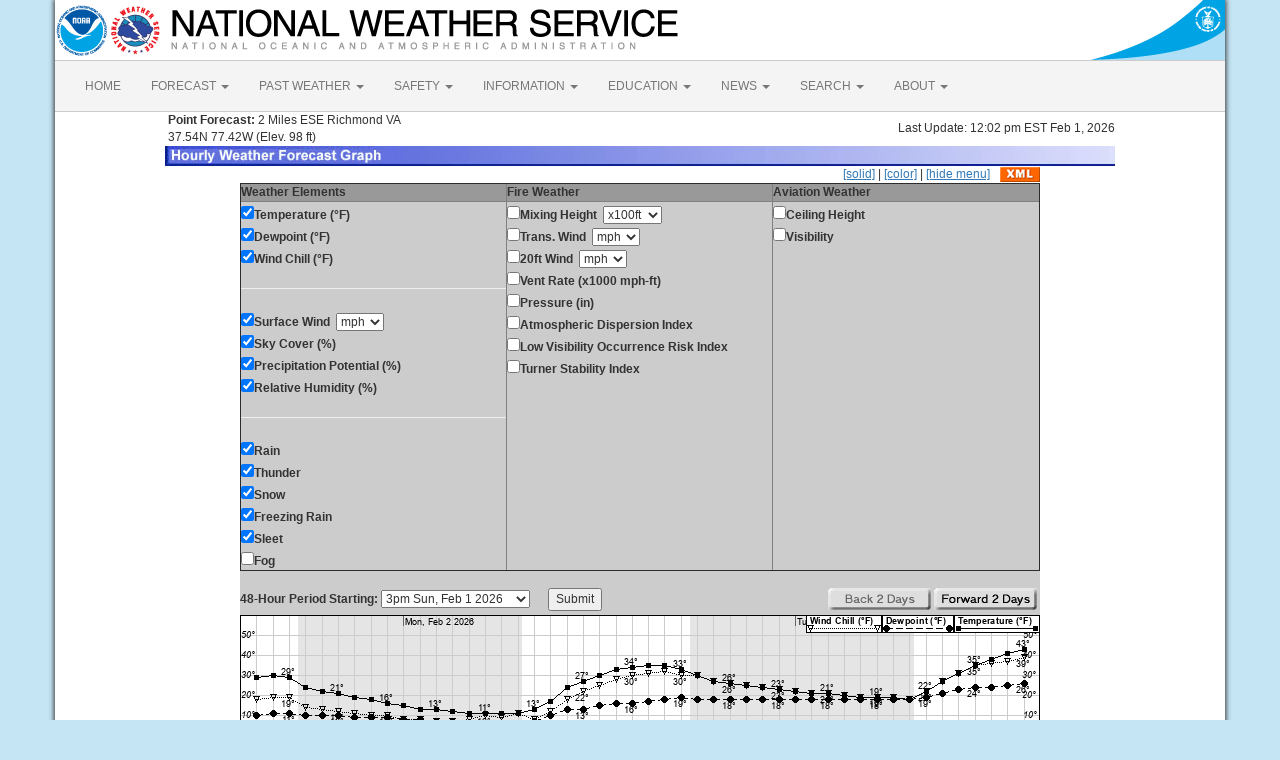

--- FILE ---
content_type: text/html; charset=UTF-8
request_url: https://forecast.weather.gov/MapClick.php?lat=37.5407&lon=-77.4337&lg=english&FcstType=graphical&bw=1&dd=1
body_size: 8209
content:
<!DOCTYPE html><html class="no-js">
    <head>
        <!-- Meta -->
        <meta name="viewport" content="width=device-width" />
        <link rel="schema.DC" href="http://purl.org/dc/elements/1.1/" />
        <title>National Weather Service</title>
        <meta name="DC.title" content="National Weather Service" />
        <meta name="DC.description" content="NOAA National Weather Service" />
        <meta name="DC.creator" content="US Department of Commerce, NOAA, National Weather Service" />
        <meta name="DC.date.created" scheme="ISO8601" content="2026-02-01T20:01:37+00:00" />
        <meta name="DC.language" scheme="DCTERMS.RFC1766" content="EN-US" />
        <meta name="DC.keywords" content="weather" />
        <meta name="DC.publisher" content="NOAA's National Weather Service" />
        <meta name="DC.contributor" content="National Weather Service" />
        <meta name="DC.rights" content="/disclaimer.php" />
        <meta name="rating" content="General" />
        <meta name="robots" content="index,follow" />

        <!-- Icons -->
        <link rel="shortcut icon" href="/build/images/favicon.eab6deff.ico" type="image/x-icon" />

                    <link rel="stylesheet" href="/build/app.b5803bc3.css">
        
                    <script src="/build/runtime.5332280c.js"></script><script src="/build/662.4c16084d.js"></script><script src="/build/app.b0ab6b61.js"></script>
            <script type="text/javascript" id="_fed_an_ua_tag" src="https://dap.digitalgov.gov/Universal-Federated-Analytics-Min.js?agency=DOC&amp;subagency=NOAA"></script>
            <script type="text/javascript">
                // GoogleAnalyticsObject is defined in the federated analytics script, but PUA option not used as forecast UA needs sampleRate
                window[window['GoogleAnalyticsObject']]('create', 'UA-40768555-1', 'weather.gov', {'sampleRate': 6});
                window[window['GoogleAnalyticsObject']]('set', 'anonymizeIp', true);
                window[window['GoogleAnalyticsObject']]('require', 'linkid');
                window[window['GoogleAnalyticsObject']]('send', 'pageview');
            </script>
            </head>
    <body>
        <main class="container">
            <header class="row clearfix" id="page-header">
    <a href="//www.noaa.gov" id="header-noaa" class="pull-left"><img src="/build/images/header/noaa.d87e0251.png" alt="National Oceanic and Atmospheric Administration"/></a>
    <a href="https://www.weather.gov" id="header-nws" class="pull-left"><img src="/build/images/header/nws.4e6585d8.png" alt="National Weather Service"/></a>
    <a href="//www.commerce.gov" id="header-doc" class="pull-right"><img src="/build/images/header/doc.b38ba91a.png" alt="United States Department of Commerce"/></a>
</header>

            <nav class="navbar navbar-default row" role="navigation">
    <div class="container-fluid">
        <div class="navbar-header">
            <button type="button" class="navbar-toggle collapsed" data-toggle="collapse" data-target="#top-nav">
                <span class="sr-only">Toggle navigation</span>
                <span class="icon-bar"></span>
                <span class="icon-bar"></span>
                <span class="icon-bar"></span>
            </button>
        </div>
        <div class="collapse navbar-collapse" id="top-nav">
            <ul class="nav navbar-nav">
                <li><a href="//www.weather.gov">HOME</a></li>
                                    <li class="dropdown">
                        <a href="https://www.weather.gov/forecastmaps/" class="dropdown-toggle" data-toggle="dropdown">
                                                            FORECAST
                                                        <span class="caret"></span>
                        </a>
                        <ul class="dropdown-menu" role="menu">
                                                                                        <li>
                                    <a href="https://www.weather.gov">Local</a>
                                </li>
                                                            <li>
                                    <a href="https://digital.weather.gov">Graphical</a>
                                </li>
                                                            <li>
                                    <a href="https://aviationweather.gov">Aviation</a>
                                </li>
                                                            <li>
                                    <a href="https://www.weather.gov/marine/">Marine</a>
                                </li>
                                                            <li>
                                    <a href="https://water.noaa.gov">Rivers and Lakes</a>
                                </li>
                                                            <li>
                                    <a href="https://www.nhc.noaa.gov">Hurricanes</a>
                                </li>
                                                            <li>
                                    <a href="https://www.spc.noaa.gov">Severe Weather</a>
                                </li>
                                                            <li>
                                    <a href="https://www.weather.gov/fire/">Fire Weather</a>
                                </li>
                                                            <li>
                                    <a href="https://gml.noaa.gov/grad/solcalc/">Sunrise/Sunset</a>
                                </li>
                                                            <li>
                                    <a href="https://www.cpc.ncep.noaa.gov">Long Range Forecasts</a>
                                </li>
                                                            <li>
                                    <a href="https://www.cpc.ncep.noaa.gov">Climate Prediction</a>
                                </li>
                                                            <li>
                                    <a href="https://www.swpc.noaa.gov">Space Weather</a>
                                </li>
                                                    </ul>
                    </li>
                                    <li class="dropdown">
                        <a href="https://www.weather.gov/wrh/climate" class="dropdown-toggle" data-toggle="dropdown">
                                                            PAST WEATHER
                                                        <span class="caret"></span>
                        </a>
                        <ul class="dropdown-menu" role="menu">
                                                                                        <li>
                                    <a href="https://www.weather.gov/wrh/climate">Past Weather</a>
                                </li>
                                                            <li>
                                    <a href="https://gml.noaa.gov/grad/solcalc/">Astronomical Data</a>
                                </li>
                                                            <li>
                                    <a href="https://www.climate.gov/maps-data/dataset/past-weather-zip-code-data-table">Certified Weather Data</a>
                                </li>
                                                    </ul>
                    </li>
                                    <li class="dropdown">
                        <a href="https://www.weather.gov/safety/" class="dropdown-toggle" data-toggle="dropdown">
                                                            SAFETY
                                                        <span class="caret"></span>
                        </a>
                        <ul class="dropdown-menu" role="menu">
                                                                                </ul>
                    </li>
                                    <li class="dropdown">
                        <a href="https://www.weather.gov/informationcenter" class="dropdown-toggle" data-toggle="dropdown">
                                                            INFORMATION
                                                        <span class="caret"></span>
                        </a>
                        <ul class="dropdown-menu" role="menu">
                                                                                        <li>
                                    <a href="https://www.weather.gov/wrn/wea">Wireless Emergency Alerts</a>
                                </li>
                                                            <li>
                                    <a href="https://www.weather.gov/wrn/">Weather-Ready Nation</a>
                                </li>
                                                            <li>
                                    <a href="https://www.weather.gov/owlie/publication_brochures">Brochures</a>
                                </li>
                                                            <li>
                                    <a href="https://www.weather.gov/coop/">Cooperative Observers</a>
                                </li>
                                                            <li>
                                    <a href="https://www.weather.gov/briefing/">Daily Briefing</a>
                                </li>
                                                            <li>
                                    <a href="https://www.weather.gov/hazstat">Damage/Fatality/Injury Statistics</a>
                                </li>
                                                            <li>
                                    <a href="http://mag.ncep.noaa.gov">Forecast Models</a>
                                </li>
                                                            <li>
                                    <a href="https://www.weather.gov/gis/">GIS Data Portal</a>
                                </li>
                                                            <li>
                                    <a href="https://www.weather.gov/nwr">NOAA Weather Radio</a>
                                </li>
                                                            <li>
                                    <a href="https://www.weather.gov/publications/">Publications</a>
                                </li>
                                                            <li>
                                    <a href="https://www.weather.gov/skywarn/">SKYWARN Storm Spotters</a>
                                </li>
                                                            <li>
                                    <a href="https://www.weather.gov/stormready">StormReady</a>
                                </li>
                                                            <li>
                                    <a href="https://www.weather.gov/tsunamiready/">TsunamiReady</a>
                                </li>
                                                            <li>
                                    <a href="https://www.weather.gov/notification/">Service Change Notices</a>
                                </li>
                                                    </ul>
                    </li>
                                    <li class="dropdown">
                        <a href="https://www.weather.gov/education/" class="dropdown-toggle" data-toggle="dropdown">
                                                            EDUCATION
                                                        <span class="caret"></span>
                        </a>
                        <ul class="dropdown-menu" role="menu">
                                                                                </ul>
                    </li>
                                    <li class="dropdown">
                        <a href="https://www.weather.gov/news" class="dropdown-toggle" data-toggle="dropdown">
                                                            NEWS
                                                        <span class="caret"></span>
                        </a>
                        <ul class="dropdown-menu" role="menu">
                                                                                </ul>
                    </li>
                                    <li class="dropdown">
                        <a href="https://www.weather.gov/search/" class="dropdown-toggle" data-toggle="dropdown">
                                                            SEARCH
                                                        <span class="caret"></span>
                        </a>
                        <ul class="dropdown-menu" role="menu">
                                                            <li>
                                    <div id="site-search">
                                        <form method="get" action="//search.usa.gov/search" style="margin-bottom: 0; margin-top: 0;">
                                            <input type="hidden" name="v:project" value="firstgov" />
                                            <label for="query">Search For</label>
                                            <input type="text" name="query" id="query" size="12" />
                                            <input type="submit" value="Go" />
                                            <p>
                                                <input type="radio" name="affiliate" checked="checked" value="nws.noaa.gov" id="nws" />
                                                <label for="nws" class="search-scope">NWS</label>
                                                <input type="radio" name="affiliate" value="noaa.gov" id="noaa" />
                                                <label for="noaa" class="search-scope">All NOAA</label>
                                            </p>
                                        </form>
                                    </div>
                                </li>
                                                                                </ul>
                    </li>
                                    <li class="dropdown">
                        <a href="https://www.weather.gov/about/" class="dropdown-toggle" data-toggle="dropdown">
                                                            ABOUT
                                                        <span class="caret"></span>
                        </a>
                        <ul class="dropdown-menu" role="menu">
                                                                                        <li>
                                    <a href="https://www.weather.gov/about/">About NWS</a>
                                </li>
                                                            <li>
                                    <a href="https://www.weather.gov/organization">Organization</a>
                                </li>
                                                            <li>
                                    <a href="https://sites.google.com/a/noaa.gov/nws-insider/">For NWS Employees</a>
                                </li>
                                                            <li>
                                    <a href="https://www.weather.gov/ncep/">National Centers</a>
                                </li>
                                                            <li>
                                    <a href="https://www.noaa.gov/nws-careers">Careers</a>
                                </li>
                                                            <li>
                                    <a href="https://www.weather.gov/contact">Contact Us</a>
                                </li>
                                                            <li>
                                    <a href="https://forecast.weather.gov/glossary.php">Glossary</a>
                                </li>
                                                            <li>
                                    <a href="https://www.weather.gov/socialmedia">Social Media</a>
                                </li>
                                                            <li>
                                    <a href="https://www.noaa.gov/NWStransformation">NWS Transformation</a>
                                </li>
                                                    </ul>
                    </li>
                            </ul>
        </div>
    </div>
</nav>

            <div class="contentArea">
                    <script type="text/javascript">
function writeText(txt)
{
document.getElementById("desc").innerHTML=txt
}
</script>
<table width="800" border="0" align="center">

    <tr>
        <td width="60%"><b>&nbsp;Point Forecast:</b> 2 Miles ESE Richmond VA<br>&nbsp;37.54N 77.42W  (Elev. 98 ft)<br></td>
        <td width="40%" align="right">Last Update: 12:02 pm EST Feb 1, 2026</td>
    </tr>
    <tr>
        <td colspan="2"><img title="Hourly Weather Forecast Graph" alt="Hourly Weather Forecast Graph" src="/images/wtf/hwg-banner.jpg"></td>
    </tr>
</table>

<table width="800" border="0" align="center" cellspacing="0"
    cellpadding="0">
<tr><td colspan="2" align="right"><a href="http://forecast.weather.gov/MapClick.php?lat=37.5407&lon=-77.4337&lg=english&&FcstType=graphical&bw=1">[solid]</a> | <a href="http://forecast.weather.gov/MapClick.php?lat=37.5407&lon=-77.4337&lg=english&&FcstType=graphical&dd=1">[color]</a> | <a href="http://forecast.weather.gov/MapClick.php?lat=37.5407&lon=-77.4337&lg=english&&FcstType=graphical&bw=1&dd=1&menu=1">[hide menu]</a><a href="//forecast.weather.gov/MapClick.php?lat=37.5407&lon=-77.4337&FcstType=digitalDWML"><img src="/images/wtf/xml-small.gif" alt="Get as XML" title="Get as XML" style="margin-left:10px; vertical-align:middle;"></a></td></tr><form name="form1" method="get" action="MapClick.php"><tr><td width="100%" align="left" valign="top" bgcolor="#CCCCCC"><table width="100%" border="1" align="left" cellspacing="1" cellpadding="1" valign="top"><tr><td valign="top" colspan="1" bgcolor="#999999"><b>Weather Elements</b></td><td valign="top" bgcolor="#999999"><b>Fire Weather</b></td><td valign="top" bgcolor="#999999"><b>Aviation Weather</b></td></tr><tr><td width="33%" align="left" valign="top"><input type="checkBOX" name="w0" value="t" checked><b>Temperature (&deg;F)</b><br><input type="checkBOX" name="w1" value="td" checked><b>Dewpoint (&deg;F)</b><br><input type="checkBOX" name="w2" value="wc" checked><b>Wind Chill (&deg;F)</b><br><hr><input type="checkBOX" name="w3" value="sfcwind" checked><b>Surface Wind</b>&nbsp;&nbsp;<select name="w3u"><option value="0">kt</option><option value="1" selected>mph</option><option value="2">km/h</option><option value="3">m/s</option></select><br><input type="checkBOX" name="w4" value="sky" checked><b>Sky Cover (%)</b><br><input type="checkBOX" name="w5" value="pop" checked><b>Precipitation Potential (%)</b><br><input type="checkBOX" name="w6" value="rh" checked><b>Relative Humidity (%)</b><br><hr><input type="checkBOX" name="w7" value="rain" checked><b>Rain</b><br><input type="checkBOX" name="w8" value="thunder" checked><b>Thunder</b><br><input type="checkBOX" name="w9" value="snow" checked><b>Snow</b><br><input type="checkBOX" name="w10" value="fzg" checked><b>Freezing Rain</b><br><input type="checkBOX" name="w11" value="sleet" checked><b>Sleet</b><br><input type="checkbox" name="w12" value="fog"><b>Fog</b><br></td><td width="33%" align="left" valign="top"><input type="checkbox" name="w13" value="mhgt"><b>Mixing Height</b>&nbsp;&nbsp;<select name="w13u"><option value="0" selected>x100ft</option><option value="1">x100m</option></select><br><input type="checkbox" name="w14" value="twind"><b>Trans. Wind</b>&nbsp;&nbsp;<select name="w14u"><option value="0">kt</option><option value="1" selected>mph</option><option value="2">km/h</option><option value="3">m/s</option></select><br><input type="checkbox" name="w15" value="ft20w"><b>20ft Wind</b>&nbsp;&nbsp;<select name="w15u"><option value="0">kt</option><option value="1" selected>mph</option><option value="2">km/h</option><option value="3">m/s</option></select><br><input type="checkbox" name="w16" value="vent"><b>Vent Rate (x1000 mph-ft)</b><br><input type="checkbox" name="w17" value="prs"><b>Pressure (in)</b><br><input type="checkbox" name="w18" value="adi"><b>Atmospheric Dispersion Index</b><br><input type="checkbox" name="w19" value="lvori"><b>Low Visibility Occurrence Risk Index</b><br><input type="checkbox" name="w20" value="tsi"><b>Turner Stability Index</b><br></td><td width="33%" align="left" valign="top"><input type="checkbox" name="w21" value="cig"><b>Ceiling Height</b><br><input type="checkbox" name="w22" value="vsby"><b>Visibility</b><br></td></tr></table></td></tr><tr><td width="100%" align="center" valign="top" bgcolor="#CCCCCC"><br><table width="100%" border="0" align="center" cellspacing="0" cellpadding="0" valign="top"><tr><td align="left" valign="top"><b>48-Hour Period Starting:</b>  <select name="AheadHour"><option value="0" selected><b>3pm Sun, Feb 1 2026</b></option><option value="1">4pm Sun, Feb 1 2026</option><option value="2">5pm Sun, Feb 1 2026</option><option value="3">6pm Sun, Feb 1 2026</option><option value="4">7pm Sun, Feb 1 2026</option><option value="5">8pm Sun, Feb 1 2026</option><option value="6">9pm Sun, Feb 1 2026</option><option value="7">10pm Sun, Feb 1 2026</option><option value="8">11pm Sun, Feb 1 2026</option><option value="9">12am Mon, Feb 2 2026</option><option value="10">1am Mon, Feb 2 2026</option><option value="11">2am Mon, Feb 2 2026</option><option value="12">3am Mon, Feb 2 2026</option><option value="13">4am Mon, Feb 2 2026</option><option value="14">5am Mon, Feb 2 2026</option><option value="15">6am Mon, Feb 2 2026</option><option value="16">7am Mon, Feb 2 2026</option><option value="17">8am Mon, Feb 2 2026</option><option value="18">9am Mon, Feb 2 2026</option><option value="19">10am Mon, Feb 2 2026</option><option value="20">11am Mon, Feb 2 2026</option><option value="21">12pm Mon, Feb 2 2026</option><option value="22">1pm Mon, Feb 2 2026</option><option value="23">2pm Mon, Feb 2 2026</option><option value="24">3pm Mon, Feb 2 2026</option><option value="25">4pm Mon, Feb 2 2026</option><option value="26">5pm Mon, Feb 2 2026</option><option value="27">6pm Mon, Feb 2 2026</option><option value="28">7pm Mon, Feb 2 2026</option><option value="29">8pm Mon, Feb 2 2026</option><option value="30">9pm Mon, Feb 2 2026</option><option value="31">10pm Mon, Feb 2 2026</option><option value="32">11pm Mon, Feb 2 2026</option><option value="33">12am Tue, Feb 3 2026</option><option value="34">1am Tue, Feb 3 2026</option><option value="35">2am Tue, Feb 3 2026</option><option value="36">3am Tue, Feb 3 2026</option><option value="37">4am Tue, Feb 3 2026</option><option value="38">5am Tue, Feb 3 2026</option><option value="39">6am Tue, Feb 3 2026</option><option value="40">7am Tue, Feb 3 2026</option><option value="41">8am Tue, Feb 3 2026</option><option value="42">9am Tue, Feb 3 2026</option><option value="43">10am Tue, Feb 3 2026</option><option value="44">11am Tue, Feb 3 2026</option><option value="45">12pm Tue, Feb 3 2026</option><option value="46">1pm Tue, Feb 3 2026</option><option value="47">2pm Tue, Feb 3 2026</option><option value="48">3pm Tue, Feb 3 2026</option><option value="49">4pm Tue, Feb 3 2026</option><option value="50">5pm Tue, Feb 3 2026</option><option value="51">6pm Tue, Feb 3 2026</option><option value="52">7pm Tue, Feb 3 2026</option><option value="53">8pm Tue, Feb 3 2026</option><option value="54">9pm Tue, Feb 3 2026</option><option value="55">10pm Tue, Feb 3 2026</option><option value="56">11pm Tue, Feb 3 2026</option><option value="57">12am Wed, Feb 4 2026</option><option value="58">1am Wed, Feb 4 2026</option><option value="59">2am Wed, Feb 4 2026</option><option value="60">3am Wed, Feb 4 2026</option><option value="61">4am Wed, Feb 4 2026</option><option value="62">5am Wed, Feb 4 2026</option><option value="63">6am Wed, Feb 4 2026</option><option value="64">7am Wed, Feb 4 2026</option><option value="65">8am Wed, Feb 4 2026</option><option value="66">9am Wed, Feb 4 2026</option><option value="67">10am Wed, Feb 4 2026</option><option value="68">11am Wed, Feb 4 2026</option><option value="69">12pm Wed, Feb 4 2026</option><option value="70">1pm Wed, Feb 4 2026</option><option value="71">2pm Wed, Feb 4 2026</option><option value="72">3pm Wed, Feb 4 2026</option><option value="73">4pm Wed, Feb 4 2026</option><option value="74">5pm Wed, Feb 4 2026</option><option value="75">6pm Wed, Feb 4 2026</option><option value="76">7pm Wed, Feb 4 2026</option><option value="77">8pm Wed, Feb 4 2026</option><option value="78">9pm Wed, Feb 4 2026</option><option value="79">10pm Wed, Feb 4 2026</option><option value="80">11pm Wed, Feb 4 2026</option><option value="81">12am Thu, Feb 5 2026</option><option value="82">1am Thu, Feb 5 2026</option><option value="83">2am Thu, Feb 5 2026</option><option value="84">3am Thu, Feb 5 2026</option><option value="85">4am Thu, Feb 5 2026</option><option value="86">5am Thu, Feb 5 2026</option><option value="87">6am Thu, Feb 5 2026</option><option value="88">7am Thu, Feb 5 2026</option><option value="89">8am Thu, Feb 5 2026</option><option value="90">9am Thu, Feb 5 2026</option><option value="91">10am Thu, Feb 5 2026</option><option value="92">11am Thu, Feb 5 2026</option><option value="93">12pm Thu, Feb 5 2026</option><option value="94">1pm Thu, Feb 5 2026</option><option value="95">2pm Thu, Feb 5 2026</option><option value="96">3pm Thu, Feb 5 2026</option><option value="97">4pm Thu, Feb 5 2026</option><option value="98">5pm Thu, Feb 5 2026</option><option value="99">6pm Thu, Feb 5 2026</option><option value="100">7pm Thu, Feb 5 2026</option><option value="101">8pm Thu, Feb 5 2026</option><option value="102">9pm Thu, Feb 5 2026</option><option value="103">10pm Thu, Feb 5 2026</option><option value="104">11pm Thu, Feb 5 2026</option><option value="105">12am Fri, Feb 6 2026</option><option value="106">1am Fri, Feb 6 2026</option><option value="107">2am Fri, Feb 6 2026</option></select>&nbsp;&nbsp;&nbsp;&nbsp;&nbsp;&nbsp;<input type="submit" name="Submit" value="Submit"><input type="hidden" name="FcstType" value="graphical"><input type="hidden" name="textField1" value="37.5407"><input type="hidden" name="textField2" value="-77.4337"><input type="hidden" name="site" value="all"><input type="hidden" name="unit" value="0"><input type="hidden" name="dd" value="1"><input type="hidden" name="bw" value="1"></td><td align="right" valign="top"><img src="/images/wtf/2dayback-grey.gif" alt="Back 2 Days" title="Back 2 Days">&nbsp;<input type="image" src="/images/wtf/2dayahead.gif" name="AheadDay" value="48" alt="Forward 2 Days" title="Forward 2 Days">&nbsp;</td></tr></table></td></tr></form>

<tr><td width="800" align="left" valign="top"><table width="800" border="0" align="center"><tr><td align="center">
<a href="http://forecast.weather.gov/MapClick.php?lat=37.5407&lon=-77.4337&lg=english&&FcstType=digital&bw=1&dd=1"><img src="meteograms/Plotter.php?lat=37.5407&lon=-77.4337&wfo=AKQ&zcode=VAZ515&gset=16&gdiff=8&unit=0&tinfo=EY5&ahour=0&pcmd=11011111111110000000000000000000000000000000000000000000000&lg=en&indu=1!1!1!&dd=1&bw=1&hrspan=48&pqpfhr=6&psnwhr=6" usemap="#MouseVal"></a></td></tr><tr><td id="desc"></td></tr><tr><td><hr></td></tr></table><map name="MouseVal"><area shape="rect" coords="11,0,21,870" alt="Hourly weather graph of forecast elements. Click for text representation." title="Hourly weather graph of forecast elements. Click for text representation." onMouseOver="writeText('&lt;b&gt;Sunday, February 1 at  3pm&lt;/b&gt;&lt;br&gt;Temperature: 29 &amp;deg;F&amp;nbsp;&amp;nbsp;&amp;nbsp;&amp;nbsp;&amp;nbsp;Dewpoint: 10 &amp;deg;F&amp;nbsp;&amp;nbsp;&amp;nbsp;&amp;nbsp;&amp;nbsp;Wind Chill: 18 &amp;deg;F&amp;nbsp;&amp;nbsp;&amp;nbsp;&amp;nbsp;&amp;nbsp;Surface Wind: NW 15G24mph&lt;br&gt;Sky Cover (%): 6%&amp;nbsp;&amp;nbsp;&amp;nbsp;&amp;nbsp;&amp;nbsp;Precipitation Potential (%): 0%&amp;nbsp;&amp;nbsp;&amp;nbsp;&amp;nbsp;&amp;nbsp;Relative Humidity (%): 44%&lt;br&gt;Rain: &lt;10%&amp;nbsp;&amp;nbsp;&amp;nbsp;&amp;nbsp;&amp;nbsp;Thunder: &lt;10%&amp;nbsp;&amp;nbsp;&amp;nbsp;&amp;nbsp;&amp;nbsp;Snow: &lt;10%&amp;nbsp;&amp;nbsp;&amp;nbsp;&amp;nbsp;&amp;nbsp;Freezing Rain: &lt;10%&amp;nbsp;&amp;nbsp;&amp;nbsp;&amp;nbsp;&amp;nbsp;Sleet: &lt;10%')" onclick="location.href='http://forecast.weather.gov/MapClick.php?lat=37.5407&lon=-77.4337&lg=english&&FcstType=digital&bw=1&dd=1'" />
<area shape="rect" coords="28,0,38,870" alt="Hourly weather graph of forecast elements. Click for text representation." title="Hourly weather graph of forecast elements. Click for text representation." onMouseOver="writeText('&lt;b&gt;Sunday, February 1 at  4pm&lt;/b&gt;&lt;br&gt;Temperature: 30 &amp;deg;F&amp;nbsp;&amp;nbsp;&amp;nbsp;&amp;nbsp;&amp;nbsp;Dewpoint: 11 &amp;deg;F&amp;nbsp;&amp;nbsp;&amp;nbsp;&amp;nbsp;&amp;nbsp;Wind Chill: 19 &amp;deg;F&amp;nbsp;&amp;nbsp;&amp;nbsp;&amp;nbsp;&amp;nbsp;Surface Wind: NW 13G21mph&lt;br&gt;Sky Cover (%): 4%&amp;nbsp;&amp;nbsp;&amp;nbsp;&amp;nbsp;&amp;nbsp;Precipitation Potential (%): 0%&amp;nbsp;&amp;nbsp;&amp;nbsp;&amp;nbsp;&amp;nbsp;Relative Humidity (%): 44%&lt;br&gt;Rain: &lt;10%&amp;nbsp;&amp;nbsp;&amp;nbsp;&amp;nbsp;&amp;nbsp;Thunder: &lt;10%&amp;nbsp;&amp;nbsp;&amp;nbsp;&amp;nbsp;&amp;nbsp;Snow: &lt;10%&amp;nbsp;&amp;nbsp;&amp;nbsp;&amp;nbsp;&amp;nbsp;Freezing Rain: &lt;10%&amp;nbsp;&amp;nbsp;&amp;nbsp;&amp;nbsp;&amp;nbsp;Sleet: &lt;10%')" onclick="location.href='http://forecast.weather.gov/MapClick.php?lat=37.5407&lon=-77.4337&lg=english&&FcstType=digital&bw=1&dd=1'" />
<area shape="rect" coords="44,0,54,870" alt="Hourly weather graph of forecast elements. Click for text representation." title="Hourly weather graph of forecast elements. Click for text representation." onMouseOver="writeText('&lt;b&gt;Sunday, February 1 at  5pm&lt;/b&gt;&lt;br&gt;Temperature: 29 &amp;deg;F&amp;nbsp;&amp;nbsp;&amp;nbsp;&amp;nbsp;&amp;nbsp;Dewpoint: 11 &amp;deg;F&amp;nbsp;&amp;nbsp;&amp;nbsp;&amp;nbsp;&amp;nbsp;Wind Chill: 19 &amp;deg;F&amp;nbsp;&amp;nbsp;&amp;nbsp;&amp;nbsp;&amp;nbsp;Surface Wind: NW 11mph&lt;br&gt;Sky Cover (%): 1%&amp;nbsp;&amp;nbsp;&amp;nbsp;&amp;nbsp;&amp;nbsp;Precipitation Potential (%): 0%&amp;nbsp;&amp;nbsp;&amp;nbsp;&amp;nbsp;&amp;nbsp;Relative Humidity (%): 46%&lt;br&gt;Rain: &lt;10%&amp;nbsp;&amp;nbsp;&amp;nbsp;&amp;nbsp;&amp;nbsp;Thunder: &lt;10%&amp;nbsp;&amp;nbsp;&amp;nbsp;&amp;nbsp;&amp;nbsp;Snow: &lt;10%&amp;nbsp;&amp;nbsp;&amp;nbsp;&amp;nbsp;&amp;nbsp;Freezing Rain: &lt;10%&amp;nbsp;&amp;nbsp;&amp;nbsp;&amp;nbsp;&amp;nbsp;Sleet: &lt;10%')" onclick="location.href='http://forecast.weather.gov/MapClick.php?lat=37.5407&lon=-77.4337&lg=english&&FcstType=digital&bw=1&dd=1'" />
<area shape="rect" coords="60,0,70,870" alt="Hourly weather graph of forecast elements. Click for text representation." title="Hourly weather graph of forecast elements. Click for text representation." onMouseOver="writeText('&lt;b&gt;Sunday, February 1 at  6pm&lt;/b&gt;&lt;br&gt;Temperature: 24 &amp;deg;F&amp;nbsp;&amp;nbsp;&amp;nbsp;&amp;nbsp;&amp;nbsp;Dewpoint: 10 &amp;deg;F&amp;nbsp;&amp;nbsp;&amp;nbsp;&amp;nbsp;&amp;nbsp;Wind Chill: 14 &amp;deg;F&amp;nbsp;&amp;nbsp;&amp;nbsp;&amp;nbsp;&amp;nbsp;Surface Wind: NW 9mph&lt;br&gt;Sky Cover (%): 1%&amp;nbsp;&amp;nbsp;&amp;nbsp;&amp;nbsp;&amp;nbsp;Precipitation Potential (%): 0%&amp;nbsp;&amp;nbsp;&amp;nbsp;&amp;nbsp;&amp;nbsp;Relative Humidity (%): 54%&lt;br&gt;Rain: &lt;10%&amp;nbsp;&amp;nbsp;&amp;nbsp;&amp;nbsp;&amp;nbsp;Thunder: &lt;10%&amp;nbsp;&amp;nbsp;&amp;nbsp;&amp;nbsp;&amp;nbsp;Snow: &lt;10%&amp;nbsp;&amp;nbsp;&amp;nbsp;&amp;nbsp;&amp;nbsp;Freezing Rain: &lt;10%&amp;nbsp;&amp;nbsp;&amp;nbsp;&amp;nbsp;&amp;nbsp;Sleet: &lt;10%')" onclick="location.href='http://forecast.weather.gov/MapClick.php?lat=37.5407&lon=-77.4337&lg=english&&FcstType=digital&bw=1&dd=1'" />
<area shape="rect" coords="77,0,87,870" alt="Hourly weather graph of forecast elements. Click for text representation." title="Hourly weather graph of forecast elements. Click for text representation." onMouseOver="writeText('&lt;b&gt;Sunday, February 1 at  7pm&lt;/b&gt;&lt;br&gt;Temperature: 22 &amp;deg;F&amp;nbsp;&amp;nbsp;&amp;nbsp;&amp;nbsp;&amp;nbsp;Dewpoint: 10 &amp;deg;F&amp;nbsp;&amp;nbsp;&amp;nbsp;&amp;nbsp;&amp;nbsp;Wind Chill: 13 &amp;deg;F&amp;nbsp;&amp;nbsp;&amp;nbsp;&amp;nbsp;&amp;nbsp;Surface Wind: NW 8mph&lt;br&gt;Sky Cover (%): 1%&amp;nbsp;&amp;nbsp;&amp;nbsp;&amp;nbsp;&amp;nbsp;Precipitation Potential (%): 0%&amp;nbsp;&amp;nbsp;&amp;nbsp;&amp;nbsp;&amp;nbsp;Relative Humidity (%): 59%&lt;br&gt;Rain: &lt;10%&amp;nbsp;&amp;nbsp;&amp;nbsp;&amp;nbsp;&amp;nbsp;Thunder: &lt;10%&amp;nbsp;&amp;nbsp;&amp;nbsp;&amp;nbsp;&amp;nbsp;Snow: &lt;10%&amp;nbsp;&amp;nbsp;&amp;nbsp;&amp;nbsp;&amp;nbsp;Freezing Rain: &lt;10%&amp;nbsp;&amp;nbsp;&amp;nbsp;&amp;nbsp;&amp;nbsp;Sleet: &lt;10%')" onclick="location.href='http://forecast.weather.gov/MapClick.php?lat=37.5407&lon=-77.4337&lg=english&&FcstType=digital&bw=1&dd=1'" />
<area shape="rect" coords="93,0,103,870" alt="Hourly weather graph of forecast elements. Click for text representation." title="Hourly weather graph of forecast elements. Click for text representation." onMouseOver="writeText('&lt;b&gt;Sunday, February 1 at  8pm&lt;/b&gt;&lt;br&gt;Temperature: 21 &amp;deg;F&amp;nbsp;&amp;nbsp;&amp;nbsp;&amp;nbsp;&amp;nbsp;Dewpoint: 10 &amp;deg;F&amp;nbsp;&amp;nbsp;&amp;nbsp;&amp;nbsp;&amp;nbsp;Wind Chill: 12 &amp;deg;F&amp;nbsp;&amp;nbsp;&amp;nbsp;&amp;nbsp;&amp;nbsp;Surface Wind: NW 7mph&lt;br&gt;Sky Cover (%): 2%&amp;nbsp;&amp;nbsp;&amp;nbsp;&amp;nbsp;&amp;nbsp;Precipitation Potential (%): 0%&amp;nbsp;&amp;nbsp;&amp;nbsp;&amp;nbsp;&amp;nbsp;Relative Humidity (%): 62%&lt;br&gt;Rain: &lt;10%&amp;nbsp;&amp;nbsp;&amp;nbsp;&amp;nbsp;&amp;nbsp;Thunder: &lt;10%&amp;nbsp;&amp;nbsp;&amp;nbsp;&amp;nbsp;&amp;nbsp;Snow: &lt;10%&amp;nbsp;&amp;nbsp;&amp;nbsp;&amp;nbsp;&amp;nbsp;Freezing Rain: &lt;10%&amp;nbsp;&amp;nbsp;&amp;nbsp;&amp;nbsp;&amp;nbsp;Sleet: &lt;10%')" onclick="location.href='http://forecast.weather.gov/MapClick.php?lat=37.5407&lon=-77.4337&lg=english&&FcstType=digital&bw=1&dd=1'" />
<area shape="rect" coords="109,0,119,870" alt="Hourly weather graph of forecast elements. Click for text representation." title="Hourly weather graph of forecast elements. Click for text representation." onMouseOver="writeText('&lt;b&gt;Sunday, February 1 at  9pm&lt;/b&gt;&lt;br&gt;Temperature: 19 &amp;deg;F&amp;nbsp;&amp;nbsp;&amp;nbsp;&amp;nbsp;&amp;nbsp;Dewpoint: 9 &amp;deg;F&amp;nbsp;&amp;nbsp;&amp;nbsp;&amp;nbsp;&amp;nbsp;Wind Chill: 11 &amp;deg;F&amp;nbsp;&amp;nbsp;&amp;nbsp;&amp;nbsp;&amp;nbsp;Surface Wind: NW 6mph&lt;br&gt;Sky Cover (%): 2%&amp;nbsp;&amp;nbsp;&amp;nbsp;&amp;nbsp;&amp;nbsp;Precipitation Potential (%): 0%&amp;nbsp;&amp;nbsp;&amp;nbsp;&amp;nbsp;&amp;nbsp;Relative Humidity (%): 64%&lt;br&gt;Rain: &lt;10%&amp;nbsp;&amp;nbsp;&amp;nbsp;&amp;nbsp;&amp;nbsp;Thunder: &lt;10%&amp;nbsp;&amp;nbsp;&amp;nbsp;&amp;nbsp;&amp;nbsp;Snow: &lt;10%&amp;nbsp;&amp;nbsp;&amp;nbsp;&amp;nbsp;&amp;nbsp;Freezing Rain: &lt;10%&amp;nbsp;&amp;nbsp;&amp;nbsp;&amp;nbsp;&amp;nbsp;Sleet: &lt;10%')" onclick="location.href='http://forecast.weather.gov/MapClick.php?lat=37.5407&lon=-77.4337&lg=english&&FcstType=digital&bw=1&dd=1'" />
<area shape="rect" coords="126,0,136,870" alt="Hourly weather graph of forecast elements. Click for text representation." title="Hourly weather graph of forecast elements. Click for text representation." onMouseOver="writeText('&lt;b&gt;Sunday, February 1 at  10pm&lt;/b&gt;&lt;br&gt;Temperature: 18 &amp;deg;F&amp;nbsp;&amp;nbsp;&amp;nbsp;&amp;nbsp;&amp;nbsp;Dewpoint: 9 &amp;deg;F&amp;nbsp;&amp;nbsp;&amp;nbsp;&amp;nbsp;&amp;nbsp;Wind Chill: 10 &amp;deg;F&amp;nbsp;&amp;nbsp;&amp;nbsp;&amp;nbsp;&amp;nbsp;Surface Wind: NW 5mph&lt;br&gt;Sky Cover (%): 3%&amp;nbsp;&amp;nbsp;&amp;nbsp;&amp;nbsp;&amp;nbsp;Precipitation Potential (%): 0%&amp;nbsp;&amp;nbsp;&amp;nbsp;&amp;nbsp;&amp;nbsp;Relative Humidity (%): 67%&lt;br&gt;Rain: &lt;10%&amp;nbsp;&amp;nbsp;&amp;nbsp;&amp;nbsp;&amp;nbsp;Thunder: &lt;10%&amp;nbsp;&amp;nbsp;&amp;nbsp;&amp;nbsp;&amp;nbsp;Snow: &lt;10%&amp;nbsp;&amp;nbsp;&amp;nbsp;&amp;nbsp;&amp;nbsp;Freezing Rain: &lt;10%&amp;nbsp;&amp;nbsp;&amp;nbsp;&amp;nbsp;&amp;nbsp;Sleet: &lt;10%')" onclick="location.href='http://forecast.weather.gov/MapClick.php?lat=37.5407&lon=-77.4337&lg=english&&FcstType=digital&bw=1&dd=1'" />
<area shape="rect" coords="142,0,152,870" alt="Hourly weather graph of forecast elements. Click for text representation." title="Hourly weather graph of forecast elements. Click for text representation." onMouseOver="writeText('&lt;b&gt;Sunday, February 1 at  11pm&lt;/b&gt;&lt;br&gt;Temperature: 16 &amp;deg;F&amp;nbsp;&amp;nbsp;&amp;nbsp;&amp;nbsp;&amp;nbsp;Dewpoint: 9 &amp;deg;F&amp;nbsp;&amp;nbsp;&amp;nbsp;&amp;nbsp;&amp;nbsp;Wind Chill: 10 &amp;deg;F&amp;nbsp;&amp;nbsp;&amp;nbsp;&amp;nbsp;&amp;nbsp;Surface Wind: NW 3mph&lt;br&gt;Sky Cover (%): 2%&amp;nbsp;&amp;nbsp;&amp;nbsp;&amp;nbsp;&amp;nbsp;Precipitation Potential (%): 0%&amp;nbsp;&amp;nbsp;&amp;nbsp;&amp;nbsp;&amp;nbsp;Relative Humidity (%): 73%&lt;br&gt;Rain: &lt;10%&amp;nbsp;&amp;nbsp;&amp;nbsp;&amp;nbsp;&amp;nbsp;Thunder: &lt;10%&amp;nbsp;&amp;nbsp;&amp;nbsp;&amp;nbsp;&amp;nbsp;Snow: &lt;10%&amp;nbsp;&amp;nbsp;&amp;nbsp;&amp;nbsp;&amp;nbsp;Freezing Rain: &lt;10%&amp;nbsp;&amp;nbsp;&amp;nbsp;&amp;nbsp;&amp;nbsp;Sleet: &lt;10%')" onclick="location.href='http://forecast.weather.gov/MapClick.php?lat=37.5407&lon=-77.4337&lg=english&&FcstType=digital&bw=1&dd=1'" />
<area shape="rect" coords="158,0,168,870" alt="Hourly weather graph of forecast elements. Click for text representation." title="Hourly weather graph of forecast elements. Click for text representation." onMouseOver="writeText('&lt;b&gt;Monday, February 2 at  12am&lt;/b&gt;&lt;br&gt;Temperature: 15 &amp;deg;F&amp;nbsp;&amp;nbsp;&amp;nbsp;&amp;nbsp;&amp;nbsp;Dewpoint: 8 &amp;deg;F&amp;nbsp;&amp;nbsp;&amp;nbsp;&amp;nbsp;&amp;nbsp;Wind Chill: 8 &amp;deg;F&amp;nbsp;&amp;nbsp;&amp;nbsp;&amp;nbsp;&amp;nbsp;Surface Wind: NW 3mph&lt;br&gt;Sky Cover (%): 2%&amp;nbsp;&amp;nbsp;&amp;nbsp;&amp;nbsp;&amp;nbsp;Precipitation Potential (%): 0%&amp;nbsp;&amp;nbsp;&amp;nbsp;&amp;nbsp;&amp;nbsp;Relative Humidity (%): 73%&lt;br&gt;Rain: &lt;10%&amp;nbsp;&amp;nbsp;&amp;nbsp;&amp;nbsp;&amp;nbsp;Thunder: &lt;10%&amp;nbsp;&amp;nbsp;&amp;nbsp;&amp;nbsp;&amp;nbsp;Snow: &lt;10%&amp;nbsp;&amp;nbsp;&amp;nbsp;&amp;nbsp;&amp;nbsp;Freezing Rain: &lt;10%&amp;nbsp;&amp;nbsp;&amp;nbsp;&amp;nbsp;&amp;nbsp;Sleet: &lt;10%')" onclick="location.href='http://forecast.weather.gov/MapClick.php?lat=37.5407&lon=-77.4337&lg=english&&FcstType=digital&bw=1&dd=1'" />
<area shape="rect" coords="175,0,185,870" alt="Hourly weather graph of forecast elements. Click for text representation." title="Hourly weather graph of forecast elements. Click for text representation." onMouseOver="writeText('&lt;b&gt;Monday, February 2 at  1am&lt;/b&gt;&lt;br&gt;Temperature: 13 &amp;deg;F&amp;nbsp;&amp;nbsp;&amp;nbsp;&amp;nbsp;&amp;nbsp;Dewpoint: 8 &amp;deg;F&amp;nbsp;&amp;nbsp;&amp;nbsp;&amp;nbsp;&amp;nbsp;Wind Chill: 8 &amp;deg;F&amp;nbsp;&amp;nbsp;&amp;nbsp;&amp;nbsp;&amp;nbsp;Surface Wind: NW 3mph&lt;br&gt;Sky Cover (%): 2%&amp;nbsp;&amp;nbsp;&amp;nbsp;&amp;nbsp;&amp;nbsp;Precipitation Potential (%): 0%&amp;nbsp;&amp;nbsp;&amp;nbsp;&amp;nbsp;&amp;nbsp;Relative Humidity (%): 80%&lt;br&gt;Rain: &lt;10%&amp;nbsp;&amp;nbsp;&amp;nbsp;&amp;nbsp;&amp;nbsp;Thunder: &lt;10%&amp;nbsp;&amp;nbsp;&amp;nbsp;&amp;nbsp;&amp;nbsp;Snow: &lt;10%&amp;nbsp;&amp;nbsp;&amp;nbsp;&amp;nbsp;&amp;nbsp;Freezing Rain: &lt;10%&amp;nbsp;&amp;nbsp;&amp;nbsp;&amp;nbsp;&amp;nbsp;Sleet: &lt;10%')" onclick="location.href='http://forecast.weather.gov/MapClick.php?lat=37.5407&lon=-77.4337&lg=english&&FcstType=digital&bw=1&dd=1'" />
<area shape="rect" coords="191,0,201,870" alt="Hourly weather graph of forecast elements. Click for text representation." title="Hourly weather graph of forecast elements. Click for text representation." onMouseOver="writeText('&lt;b&gt;Monday, February 2 at  2am&lt;/b&gt;&lt;br&gt;Temperature: 13 &amp;deg;F&amp;nbsp;&amp;nbsp;&amp;nbsp;&amp;nbsp;&amp;nbsp;Dewpoint: 7 &amp;deg;F&amp;nbsp;&amp;nbsp;&amp;nbsp;&amp;nbsp;&amp;nbsp;Wind Chill: 7 &amp;deg;F&amp;nbsp;&amp;nbsp;&amp;nbsp;&amp;nbsp;&amp;nbsp;Surface Wind: W 3mph&lt;br&gt;Sky Cover (%): 3%&amp;nbsp;&amp;nbsp;&amp;nbsp;&amp;nbsp;&amp;nbsp;Precipitation Potential (%): 0%&amp;nbsp;&amp;nbsp;&amp;nbsp;&amp;nbsp;&amp;nbsp;Relative Humidity (%): 76%&lt;br&gt;Rain: &lt;10%&amp;nbsp;&amp;nbsp;&amp;nbsp;&amp;nbsp;&amp;nbsp;Thunder: &lt;10%&amp;nbsp;&amp;nbsp;&amp;nbsp;&amp;nbsp;&amp;nbsp;Snow: &lt;10%&amp;nbsp;&amp;nbsp;&amp;nbsp;&amp;nbsp;&amp;nbsp;Freezing Rain: &lt;10%&amp;nbsp;&amp;nbsp;&amp;nbsp;&amp;nbsp;&amp;nbsp;Sleet: &lt;10%')" onclick="location.href='http://forecast.weather.gov/MapClick.php?lat=37.5407&lon=-77.4337&lg=english&&FcstType=digital&bw=1&dd=1'" />
<area shape="rect" coords="207,0,217,870" alt="Hourly weather graph of forecast elements. Click for text representation." title="Hourly weather graph of forecast elements. Click for text representation." onMouseOver="writeText('&lt;b&gt;Monday, February 2 at  3am&lt;/b&gt;&lt;br&gt;Temperature: 12 &amp;deg;F&amp;nbsp;&amp;nbsp;&amp;nbsp;&amp;nbsp;&amp;nbsp;Dewpoint: 7 &amp;deg;F&amp;nbsp;&amp;nbsp;&amp;nbsp;&amp;nbsp;&amp;nbsp;Wind Chill: 7 &amp;deg;F&amp;nbsp;&amp;nbsp;&amp;nbsp;&amp;nbsp;&amp;nbsp;Surface Wind: W 3mph&lt;br&gt;Sky Cover (%): 3%&amp;nbsp;&amp;nbsp;&amp;nbsp;&amp;nbsp;&amp;nbsp;Precipitation Potential (%): 0%&amp;nbsp;&amp;nbsp;&amp;nbsp;&amp;nbsp;&amp;nbsp;Relative Humidity (%): 80%&lt;br&gt;Rain: &lt;10%&amp;nbsp;&amp;nbsp;&amp;nbsp;&amp;nbsp;&amp;nbsp;Thunder: &lt;10%&amp;nbsp;&amp;nbsp;&amp;nbsp;&amp;nbsp;&amp;nbsp;Snow: &lt;10%&amp;nbsp;&amp;nbsp;&amp;nbsp;&amp;nbsp;&amp;nbsp;Freezing Rain: &lt;10%&amp;nbsp;&amp;nbsp;&amp;nbsp;&amp;nbsp;&amp;nbsp;Sleet: &lt;10%')" onclick="location.href='http://forecast.weather.gov/MapClick.php?lat=37.5407&lon=-77.4337&lg=english&&FcstType=digital&bw=1&dd=1'" />
<area shape="rect" coords="224,0,234,870" alt="Hourly weather graph of forecast elements. Click for text representation." title="Hourly weather graph of forecast elements. Click for text representation." onMouseOver="writeText('&lt;b&gt;Monday, February 2 at  4am&lt;/b&gt;&lt;br&gt;Temperature: 11 &amp;deg;F&amp;nbsp;&amp;nbsp;&amp;nbsp;&amp;nbsp;&amp;nbsp;Dewpoint: 6 &amp;deg;F&amp;nbsp;&amp;nbsp;&amp;nbsp;&amp;nbsp;&amp;nbsp;Wind Chill: 8 &amp;deg;F&amp;nbsp;&amp;nbsp;&amp;nbsp;&amp;nbsp;&amp;nbsp;Surface Wind: W 3mph&lt;br&gt;Sky Cover (%): 3%&amp;nbsp;&amp;nbsp;&amp;nbsp;&amp;nbsp;&amp;nbsp;Precipitation Potential (%): 0%&amp;nbsp;&amp;nbsp;&amp;nbsp;&amp;nbsp;&amp;nbsp;Relative Humidity (%): 80%&lt;br&gt;Rain: &lt;10%&amp;nbsp;&amp;nbsp;&amp;nbsp;&amp;nbsp;&amp;nbsp;Thunder: &lt;10%&amp;nbsp;&amp;nbsp;&amp;nbsp;&amp;nbsp;&amp;nbsp;Snow: &lt;10%&amp;nbsp;&amp;nbsp;&amp;nbsp;&amp;nbsp;&amp;nbsp;Freezing Rain: &lt;10%&amp;nbsp;&amp;nbsp;&amp;nbsp;&amp;nbsp;&amp;nbsp;Sleet: &lt;10%')" onclick="location.href='http://forecast.weather.gov/MapClick.php?lat=37.5407&lon=-77.4337&lg=english&&FcstType=digital&bw=1&dd=1'" />
<area shape="rect" coords="240,0,250,870" alt="Hourly weather graph of forecast elements. Click for text representation." title="Hourly weather graph of forecast elements. Click for text representation." onMouseOver="writeText('&lt;b&gt;Monday, February 2 at  5am&lt;/b&gt;&lt;br&gt;Temperature: 11 &amp;deg;F&amp;nbsp;&amp;nbsp;&amp;nbsp;&amp;nbsp;&amp;nbsp;Dewpoint: 6 &amp;deg;F&amp;nbsp;&amp;nbsp;&amp;nbsp;&amp;nbsp;&amp;nbsp;Wind Chill: 10 &amp;deg;F&amp;nbsp;&amp;nbsp;&amp;nbsp;&amp;nbsp;&amp;nbsp;Surface Wind: NW 2mph&lt;br&gt;Sky Cover (%): 3%&amp;nbsp;&amp;nbsp;&amp;nbsp;&amp;nbsp;&amp;nbsp;Precipitation Potential (%): 0%&amp;nbsp;&amp;nbsp;&amp;nbsp;&amp;nbsp;&amp;nbsp;Relative Humidity (%): 80%&lt;br&gt;Rain: &lt;10%&amp;nbsp;&amp;nbsp;&amp;nbsp;&amp;nbsp;&amp;nbsp;Thunder: &lt;10%&amp;nbsp;&amp;nbsp;&amp;nbsp;&amp;nbsp;&amp;nbsp;Snow: &lt;10%&amp;nbsp;&amp;nbsp;&amp;nbsp;&amp;nbsp;&amp;nbsp;Freezing Rain: &lt;10%&amp;nbsp;&amp;nbsp;&amp;nbsp;&amp;nbsp;&amp;nbsp;Sleet: &lt;10%')" onclick="location.href='http://forecast.weather.gov/MapClick.php?lat=37.5407&lon=-77.4337&lg=english&&FcstType=digital&bw=1&dd=1'" />
<area shape="rect" coords="256,0,266,870" alt="Hourly weather graph of forecast elements. Click for text representation." title="Hourly weather graph of forecast elements. Click for text representation." onMouseOver="writeText('&lt;b&gt;Monday, February 2 at  6am&lt;/b&gt;&lt;br&gt;Temperature: 11 &amp;deg;F&amp;nbsp;&amp;nbsp;&amp;nbsp;&amp;nbsp;&amp;nbsp;Dewpoint: 5 &amp;deg;F&amp;nbsp;&amp;nbsp;&amp;nbsp;&amp;nbsp;&amp;nbsp;Wind Chill: 9 &amp;deg;F&amp;nbsp;&amp;nbsp;&amp;nbsp;&amp;nbsp;&amp;nbsp;Surface Wind: W 2mph&lt;br&gt;Sky Cover (%): 2%&amp;nbsp;&amp;nbsp;&amp;nbsp;&amp;nbsp;&amp;nbsp;Precipitation Potential (%): 0%&amp;nbsp;&amp;nbsp;&amp;nbsp;&amp;nbsp;&amp;nbsp;Relative Humidity (%): 76%&lt;br&gt;Rain: &lt;10%&amp;nbsp;&amp;nbsp;&amp;nbsp;&amp;nbsp;&amp;nbsp;Thunder: &lt;10%&amp;nbsp;&amp;nbsp;&amp;nbsp;&amp;nbsp;&amp;nbsp;Snow: &lt;10%&amp;nbsp;&amp;nbsp;&amp;nbsp;&amp;nbsp;&amp;nbsp;Freezing Rain: &lt;10%&amp;nbsp;&amp;nbsp;&amp;nbsp;&amp;nbsp;&amp;nbsp;Sleet: &lt;10%')" onclick="location.href='http://forecast.weather.gov/MapClick.php?lat=37.5407&lon=-77.4337&lg=english&&FcstType=digital&bw=1&dd=1'" />
<area shape="rect" coords="273,0,283,870" alt="Hourly weather graph of forecast elements. Click for text representation." title="Hourly weather graph of forecast elements. Click for text representation." onMouseOver="writeText('&lt;b&gt;Monday, February 2 at  7am&lt;/b&gt;&lt;br&gt;Temperature: 11 &amp;deg;F&amp;nbsp;&amp;nbsp;&amp;nbsp;&amp;nbsp;&amp;nbsp;Dewpoint: 6 &amp;deg;F&amp;nbsp;&amp;nbsp;&amp;nbsp;&amp;nbsp;&amp;nbsp;Wind Chill: 11 &amp;deg;F&amp;nbsp;&amp;nbsp;&amp;nbsp;&amp;nbsp;&amp;nbsp;Surface Wind: W 2mph&lt;br&gt;Sky Cover (%): 3%&amp;nbsp;&amp;nbsp;&amp;nbsp;&amp;nbsp;&amp;nbsp;Precipitation Potential (%): 0%&amp;nbsp;&amp;nbsp;&amp;nbsp;&amp;nbsp;&amp;nbsp;Relative Humidity (%): 80%&lt;br&gt;Rain: &lt;10%&amp;nbsp;&amp;nbsp;&amp;nbsp;&amp;nbsp;&amp;nbsp;Thunder: &lt;10%&amp;nbsp;&amp;nbsp;&amp;nbsp;&amp;nbsp;&amp;nbsp;Snow: &lt;10%&amp;nbsp;&amp;nbsp;&amp;nbsp;&amp;nbsp;&amp;nbsp;Freezing Rain: &lt;10%&amp;nbsp;&amp;nbsp;&amp;nbsp;&amp;nbsp;&amp;nbsp;Sleet: &lt;10%')" onclick="location.href='http://forecast.weather.gov/MapClick.php?lat=37.5407&lon=-77.4337&lg=english&&FcstType=digital&bw=1&dd=1'" />
<area shape="rect" coords="289,0,299,870" alt="Hourly weather graph of forecast elements. Click for text representation." title="Hourly weather graph of forecast elements. Click for text representation." onMouseOver="writeText('&lt;b&gt;Monday, February 2 at  8am&lt;/b&gt;&lt;br&gt;Temperature: 13 &amp;deg;F&amp;nbsp;&amp;nbsp;&amp;nbsp;&amp;nbsp;&amp;nbsp;Dewpoint: 7 &amp;deg;F&amp;nbsp;&amp;nbsp;&amp;nbsp;&amp;nbsp;&amp;nbsp;Wind Chill: 8 &amp;deg;F&amp;nbsp;&amp;nbsp;&amp;nbsp;&amp;nbsp;&amp;nbsp;Surface Wind: W 3mph&lt;br&gt;Sky Cover (%): 4%&amp;nbsp;&amp;nbsp;&amp;nbsp;&amp;nbsp;&amp;nbsp;Precipitation Potential (%): 0%&amp;nbsp;&amp;nbsp;&amp;nbsp;&amp;nbsp;&amp;nbsp;Relative Humidity (%): 76%&lt;br&gt;Rain: &lt;10%&amp;nbsp;&amp;nbsp;&amp;nbsp;&amp;nbsp;&amp;nbsp;Thunder: &lt;10%&amp;nbsp;&amp;nbsp;&amp;nbsp;&amp;nbsp;&amp;nbsp;Snow: &lt;10%&amp;nbsp;&amp;nbsp;&amp;nbsp;&amp;nbsp;&amp;nbsp;Freezing Rain: &lt;10%&amp;nbsp;&amp;nbsp;&amp;nbsp;&amp;nbsp;&amp;nbsp;Sleet: &lt;10%')" onclick="location.href='http://forecast.weather.gov/MapClick.php?lat=37.5407&lon=-77.4337&lg=english&&FcstType=digital&bw=1&dd=1'" />
<area shape="rect" coords="305,0,315,870" alt="Hourly weather graph of forecast elements. Click for text representation." title="Hourly weather graph of forecast elements. Click for text representation." onMouseOver="writeText('&lt;b&gt;Monday, February 2 at  9am&lt;/b&gt;&lt;br&gt;Temperature: 17 &amp;deg;F&amp;nbsp;&amp;nbsp;&amp;nbsp;&amp;nbsp;&amp;nbsp;Dewpoint: 10 &amp;deg;F&amp;nbsp;&amp;nbsp;&amp;nbsp;&amp;nbsp;&amp;nbsp;Wind Chill: 12 &amp;deg;F&amp;nbsp;&amp;nbsp;&amp;nbsp;&amp;nbsp;&amp;nbsp;Surface Wind: W 3mph&lt;br&gt;Sky Cover (%): 4%&amp;nbsp;&amp;nbsp;&amp;nbsp;&amp;nbsp;&amp;nbsp;Precipitation Potential (%): 0%&amp;nbsp;&amp;nbsp;&amp;nbsp;&amp;nbsp;&amp;nbsp;Relative Humidity (%): 73%&lt;br&gt;Rain: &lt;10%&amp;nbsp;&amp;nbsp;&amp;nbsp;&amp;nbsp;&amp;nbsp;Thunder: &lt;10%&amp;nbsp;&amp;nbsp;&amp;nbsp;&amp;nbsp;&amp;nbsp;Snow: &lt;10%&amp;nbsp;&amp;nbsp;&amp;nbsp;&amp;nbsp;&amp;nbsp;Freezing Rain: &lt;10%&amp;nbsp;&amp;nbsp;&amp;nbsp;&amp;nbsp;&amp;nbsp;Sleet: &lt;10%')" onclick="location.href='http://forecast.weather.gov/MapClick.php?lat=37.5407&lon=-77.4337&lg=english&&FcstType=digital&bw=1&dd=1'" />
<area shape="rect" coords="322,0,332,870" alt="Hourly weather graph of forecast elements. Click for text representation." title="Hourly weather graph of forecast elements. Click for text representation." onMouseOver="writeText('&lt;b&gt;Monday, February 2 at  10am&lt;/b&gt;&lt;br&gt;Temperature: 24 &amp;deg;F&amp;nbsp;&amp;nbsp;&amp;nbsp;&amp;nbsp;&amp;nbsp;Dewpoint: 13 &amp;deg;F&amp;nbsp;&amp;nbsp;&amp;nbsp;&amp;nbsp;&amp;nbsp;Wind Chill: 18 &amp;deg;F&amp;nbsp;&amp;nbsp;&amp;nbsp;&amp;nbsp;&amp;nbsp;Surface Wind: W 5mph&lt;br&gt;Sky Cover (%): 4%&amp;nbsp;&amp;nbsp;&amp;nbsp;&amp;nbsp;&amp;nbsp;Precipitation Potential (%): 0%&amp;nbsp;&amp;nbsp;&amp;nbsp;&amp;nbsp;&amp;nbsp;Relative Humidity (%): 62%&lt;br&gt;Rain: &lt;10%&amp;nbsp;&amp;nbsp;&amp;nbsp;&amp;nbsp;&amp;nbsp;Thunder: &lt;10%&amp;nbsp;&amp;nbsp;&amp;nbsp;&amp;nbsp;&amp;nbsp;Snow: &lt;10%&amp;nbsp;&amp;nbsp;&amp;nbsp;&amp;nbsp;&amp;nbsp;Freezing Rain: &lt;10%&amp;nbsp;&amp;nbsp;&amp;nbsp;&amp;nbsp;&amp;nbsp;Sleet: &lt;10%')" onclick="location.href='http://forecast.weather.gov/MapClick.php?lat=37.5407&lon=-77.4337&lg=english&&FcstType=digital&bw=1&dd=1'" />
<area shape="rect" coords="338,0,348,870" alt="Hourly weather graph of forecast elements. Click for text representation." title="Hourly weather graph of forecast elements. Click for text representation." onMouseOver="writeText('&lt;b&gt;Monday, February 2 at  11am&lt;/b&gt;&lt;br&gt;Temperature: 27 &amp;deg;F&amp;nbsp;&amp;nbsp;&amp;nbsp;&amp;nbsp;&amp;nbsp;Dewpoint: 13 &amp;deg;F&amp;nbsp;&amp;nbsp;&amp;nbsp;&amp;nbsp;&amp;nbsp;Wind Chill: 22 &amp;deg;F&amp;nbsp;&amp;nbsp;&amp;nbsp;&amp;nbsp;&amp;nbsp;Surface Wind: W 5mph&lt;br&gt;Sky Cover (%): 4%&amp;nbsp;&amp;nbsp;&amp;nbsp;&amp;nbsp;&amp;nbsp;Precipitation Potential (%): 0%&amp;nbsp;&amp;nbsp;&amp;nbsp;&amp;nbsp;&amp;nbsp;Relative Humidity (%): 55%&lt;br&gt;Rain: &lt;10%&amp;nbsp;&amp;nbsp;&amp;nbsp;&amp;nbsp;&amp;nbsp;Thunder: &lt;10%&amp;nbsp;&amp;nbsp;&amp;nbsp;&amp;nbsp;&amp;nbsp;Snow: &lt;10%&amp;nbsp;&amp;nbsp;&amp;nbsp;&amp;nbsp;&amp;nbsp;Freezing Rain: &lt;10%&amp;nbsp;&amp;nbsp;&amp;nbsp;&amp;nbsp;&amp;nbsp;Sleet: &lt;10%')" onclick="location.href='http://forecast.weather.gov/MapClick.php?lat=37.5407&lon=-77.4337&lg=english&&FcstType=digital&bw=1&dd=1'" />
<area shape="rect" coords="354,0,364,870" alt="Hourly weather graph of forecast elements. Click for text representation." title="Hourly weather graph of forecast elements. Click for text representation." onMouseOver="writeText('&lt;b&gt;Monday, February 2 at  12pm&lt;/b&gt;&lt;br&gt;Temperature: 30 &amp;deg;F&amp;nbsp;&amp;nbsp;&amp;nbsp;&amp;nbsp;&amp;nbsp;Dewpoint: 15 &amp;deg;F&amp;nbsp;&amp;nbsp;&amp;nbsp;&amp;nbsp;&amp;nbsp;Wind Chill: 25 &amp;deg;F&amp;nbsp;&amp;nbsp;&amp;nbsp;&amp;nbsp;&amp;nbsp;Surface Wind: W 5mph&lt;br&gt;Sky Cover (%): 4%&amp;nbsp;&amp;nbsp;&amp;nbsp;&amp;nbsp;&amp;nbsp;Precipitation Potential (%): 0%&amp;nbsp;&amp;nbsp;&amp;nbsp;&amp;nbsp;&amp;nbsp;Relative Humidity (%): 53%&lt;br&gt;Rain: &lt;10%&amp;nbsp;&amp;nbsp;&amp;nbsp;&amp;nbsp;&amp;nbsp;Thunder: &lt;10%&amp;nbsp;&amp;nbsp;&amp;nbsp;&amp;nbsp;&amp;nbsp;Snow: &lt;10%&amp;nbsp;&amp;nbsp;&amp;nbsp;&amp;nbsp;&amp;nbsp;Freezing Rain: &lt;10%&amp;nbsp;&amp;nbsp;&amp;nbsp;&amp;nbsp;&amp;nbsp;Sleet: &lt;10%')" onclick="location.href='http://forecast.weather.gov/MapClick.php?lat=37.5407&lon=-77.4337&lg=english&&FcstType=digital&bw=1&dd=1'" />
<area shape="rect" coords="371,0,381,870" alt="Hourly weather graph of forecast elements. Click for text representation." title="Hourly weather graph of forecast elements. Click for text representation." onMouseOver="writeText('&lt;b&gt;Monday, February 2 at  1pm&lt;/b&gt;&lt;br&gt;Temperature: 33 &amp;deg;F&amp;nbsp;&amp;nbsp;&amp;nbsp;&amp;nbsp;&amp;nbsp;Dewpoint: 16 &amp;deg;F&amp;nbsp;&amp;nbsp;&amp;nbsp;&amp;nbsp;&amp;nbsp;Wind Chill: 28 &amp;deg;F&amp;nbsp;&amp;nbsp;&amp;nbsp;&amp;nbsp;&amp;nbsp;Surface Wind: W 6mph&lt;br&gt;Sky Cover (%): 5%&amp;nbsp;&amp;nbsp;&amp;nbsp;&amp;nbsp;&amp;nbsp;Precipitation Potential (%): 0%&amp;nbsp;&amp;nbsp;&amp;nbsp;&amp;nbsp;&amp;nbsp;Relative Humidity (%): 49%&lt;br&gt;Rain: &lt;10%&amp;nbsp;&amp;nbsp;&amp;nbsp;&amp;nbsp;&amp;nbsp;Thunder: &lt;10%&amp;nbsp;&amp;nbsp;&amp;nbsp;&amp;nbsp;&amp;nbsp;Snow: &lt;10%&amp;nbsp;&amp;nbsp;&amp;nbsp;&amp;nbsp;&amp;nbsp;Freezing Rain: &lt;10%&amp;nbsp;&amp;nbsp;&amp;nbsp;&amp;nbsp;&amp;nbsp;Sleet: &lt;10%')" onclick="location.href='http://forecast.weather.gov/MapClick.php?lat=37.5407&lon=-77.4337&lg=english&&FcstType=digital&bw=1&dd=1'" />
<area shape="rect" coords="387,0,397,870" alt="Hourly weather graph of forecast elements. Click for text representation." title="Hourly weather graph of forecast elements. Click for text representation." onMouseOver="writeText('&lt;b&gt;Monday, February 2 at  2pm&lt;/b&gt;&lt;br&gt;Temperature: 34 &amp;deg;F&amp;nbsp;&amp;nbsp;&amp;nbsp;&amp;nbsp;&amp;nbsp;Dewpoint: 16 &amp;deg;F&amp;nbsp;&amp;nbsp;&amp;nbsp;&amp;nbsp;&amp;nbsp;Wind Chill: 30 &amp;deg;F&amp;nbsp;&amp;nbsp;&amp;nbsp;&amp;nbsp;&amp;nbsp;Surface Wind: W 5mph&lt;br&gt;Sky Cover (%): 5%&amp;nbsp;&amp;nbsp;&amp;nbsp;&amp;nbsp;&amp;nbsp;Precipitation Potential (%): 0%&amp;nbsp;&amp;nbsp;&amp;nbsp;&amp;nbsp;&amp;nbsp;Relative Humidity (%): 47%&lt;br&gt;Rain: &lt;10%&amp;nbsp;&amp;nbsp;&amp;nbsp;&amp;nbsp;&amp;nbsp;Thunder: &lt;10%&amp;nbsp;&amp;nbsp;&amp;nbsp;&amp;nbsp;&amp;nbsp;Snow: &lt;10%&amp;nbsp;&amp;nbsp;&amp;nbsp;&amp;nbsp;&amp;nbsp;Freezing Rain: &lt;10%&amp;nbsp;&amp;nbsp;&amp;nbsp;&amp;nbsp;&amp;nbsp;Sleet: &lt;10%')" onclick="location.href='http://forecast.weather.gov/MapClick.php?lat=37.5407&lon=-77.4337&lg=english&&FcstType=digital&bw=1&dd=1'" />
<area shape="rect" coords="403,0,413,870" alt="Hourly weather graph of forecast elements. Click for text representation." title="Hourly weather graph of forecast elements. Click for text representation." onMouseOver="writeText('&lt;b&gt;Monday, February 2 at  3pm&lt;/b&gt;&lt;br&gt;Temperature: 35 &amp;deg;F&amp;nbsp;&amp;nbsp;&amp;nbsp;&amp;nbsp;&amp;nbsp;Dewpoint: 17 &amp;deg;F&amp;nbsp;&amp;nbsp;&amp;nbsp;&amp;nbsp;&amp;nbsp;Wind Chill: 31 &amp;deg;F&amp;nbsp;&amp;nbsp;&amp;nbsp;&amp;nbsp;&amp;nbsp;Surface Wind: W 5mph&lt;br&gt;Sky Cover (%): 8%&amp;nbsp;&amp;nbsp;&amp;nbsp;&amp;nbsp;&amp;nbsp;Precipitation Potential (%): 0%&amp;nbsp;&amp;nbsp;&amp;nbsp;&amp;nbsp;&amp;nbsp;Relative Humidity (%): 47%&lt;br&gt;Rain: &lt;10%&amp;nbsp;&amp;nbsp;&amp;nbsp;&amp;nbsp;&amp;nbsp;Thunder: &lt;10%&amp;nbsp;&amp;nbsp;&amp;nbsp;&amp;nbsp;&amp;nbsp;Snow: &lt;10%&amp;nbsp;&amp;nbsp;&amp;nbsp;&amp;nbsp;&amp;nbsp;Freezing Rain: &lt;10%&amp;nbsp;&amp;nbsp;&amp;nbsp;&amp;nbsp;&amp;nbsp;Sleet: &lt;10%')" onclick="location.href='http://forecast.weather.gov/MapClick.php?lat=37.5407&lon=-77.4337&lg=english&&FcstType=digital&bw=1&dd=1'" />
<area shape="rect" coords="419,0,429,870" alt="Hourly weather graph of forecast elements. Click for text representation." title="Hourly weather graph of forecast elements. Click for text representation." onMouseOver="writeText('&lt;b&gt;Monday, February 2 at  4pm&lt;/b&gt;&lt;br&gt;Temperature: 35 &amp;deg;F&amp;nbsp;&amp;nbsp;&amp;nbsp;&amp;nbsp;&amp;nbsp;Dewpoint: 18 &amp;deg;F&amp;nbsp;&amp;nbsp;&amp;nbsp;&amp;nbsp;&amp;nbsp;Wind Chill: 32 &amp;deg;F&amp;nbsp;&amp;nbsp;&amp;nbsp;&amp;nbsp;&amp;nbsp;Surface Wind: W 3mph&lt;br&gt;Sky Cover (%): 21%&amp;nbsp;&amp;nbsp;&amp;nbsp;&amp;nbsp;&amp;nbsp;Precipitation Potential (%): 0%&amp;nbsp;&amp;nbsp;&amp;nbsp;&amp;nbsp;&amp;nbsp;Relative Humidity (%): 49%&lt;br&gt;Rain: &lt;10%&amp;nbsp;&amp;nbsp;&amp;nbsp;&amp;nbsp;&amp;nbsp;Thunder: &lt;10%&amp;nbsp;&amp;nbsp;&amp;nbsp;&amp;nbsp;&amp;nbsp;Snow: &lt;10%&amp;nbsp;&amp;nbsp;&amp;nbsp;&amp;nbsp;&amp;nbsp;Freezing Rain: &lt;10%&amp;nbsp;&amp;nbsp;&amp;nbsp;&amp;nbsp;&amp;nbsp;Sleet: &lt;10%')" onclick="location.href='http://forecast.weather.gov/MapClick.php?lat=37.5407&lon=-77.4337&lg=english&&FcstType=digital&bw=1&dd=1'" />
<area shape="rect" coords="436,0,446,870" alt="Hourly weather graph of forecast elements. Click for text representation." title="Hourly weather graph of forecast elements. Click for text representation." onMouseOver="writeText('&lt;b&gt;Monday, February 2 at  5pm&lt;/b&gt;&lt;br&gt;Temperature: 33 &amp;deg;F&amp;nbsp;&amp;nbsp;&amp;nbsp;&amp;nbsp;&amp;nbsp;Dewpoint: 19 &amp;deg;F&amp;nbsp;&amp;nbsp;&amp;nbsp;&amp;nbsp;&amp;nbsp;Wind Chill: 30 &amp;deg;F&amp;nbsp;&amp;nbsp;&amp;nbsp;&amp;nbsp;&amp;nbsp;Surface Wind: SW 3mph&lt;br&gt;Sky Cover (%): 18%&amp;nbsp;&amp;nbsp;&amp;nbsp;&amp;nbsp;&amp;nbsp;Precipitation Potential (%): 0%&amp;nbsp;&amp;nbsp;&amp;nbsp;&amp;nbsp;&amp;nbsp;Relative Humidity (%): 56%&lt;br&gt;Rain: &lt;10%&amp;nbsp;&amp;nbsp;&amp;nbsp;&amp;nbsp;&amp;nbsp;Thunder: &lt;10%&amp;nbsp;&amp;nbsp;&amp;nbsp;&amp;nbsp;&amp;nbsp;Snow: &lt;10%&amp;nbsp;&amp;nbsp;&amp;nbsp;&amp;nbsp;&amp;nbsp;Freezing Rain: &lt;10%&amp;nbsp;&amp;nbsp;&amp;nbsp;&amp;nbsp;&amp;nbsp;Sleet: &lt;10%')" onclick="location.href='http://forecast.weather.gov/MapClick.php?lat=37.5407&lon=-77.4337&lg=english&&FcstType=digital&bw=1&dd=1'" />
<area shape="rect" coords="452,0,462,870" alt="Hourly weather graph of forecast elements. Click for text representation." title="Hourly weather graph of forecast elements. Click for text representation." onMouseOver="writeText('&lt;b&gt;Monday, February 2 at  6pm&lt;/b&gt;&lt;br&gt;Temperature: 30 &amp;deg;F&amp;nbsp;&amp;nbsp;&amp;nbsp;&amp;nbsp;&amp;nbsp;Dewpoint: 18 &amp;deg;F&amp;nbsp;&amp;nbsp;&amp;nbsp;&amp;nbsp;&amp;nbsp;Wind Chill: 30 &amp;deg;F&amp;nbsp;&amp;nbsp;&amp;nbsp;&amp;nbsp;&amp;nbsp;Surface Wind: S 2mph&lt;br&gt;Sky Cover (%): 7%&amp;nbsp;&amp;nbsp;&amp;nbsp;&amp;nbsp;&amp;nbsp;Precipitation Potential (%): 0%&amp;nbsp;&amp;nbsp;&amp;nbsp;&amp;nbsp;&amp;nbsp;Relative Humidity (%): 60%&lt;br&gt;Rain: &lt;10%&amp;nbsp;&amp;nbsp;&amp;nbsp;&amp;nbsp;&amp;nbsp;Thunder: &lt;10%&amp;nbsp;&amp;nbsp;&amp;nbsp;&amp;nbsp;&amp;nbsp;Snow: &lt;10%&amp;nbsp;&amp;nbsp;&amp;nbsp;&amp;nbsp;&amp;nbsp;Freezing Rain: &lt;10%&amp;nbsp;&amp;nbsp;&amp;nbsp;&amp;nbsp;&amp;nbsp;Sleet: &lt;10%')" onclick="location.href='http://forecast.weather.gov/MapClick.php?lat=37.5407&lon=-77.4337&lg=english&&FcstType=digital&bw=1&dd=1'" />
<area shape="rect" coords="468,0,478,870" alt="Hourly weather graph of forecast elements. Click for text representation." title="Hourly weather graph of forecast elements. Click for text representation." onMouseOver="writeText('&lt;b&gt;Monday, February 2 at  7pm&lt;/b&gt;&lt;br&gt;Temperature: 27 &amp;deg;F&amp;nbsp;&amp;nbsp;&amp;nbsp;&amp;nbsp;&amp;nbsp;Dewpoint: 18 &amp;deg;F&amp;nbsp;&amp;nbsp;&amp;nbsp;&amp;nbsp;&amp;nbsp;Wind Chill: 27 &amp;deg;F&amp;nbsp;&amp;nbsp;&amp;nbsp;&amp;nbsp;&amp;nbsp;Surface Wind: S 2mph&lt;br&gt;Sky Cover (%): 10%&amp;nbsp;&amp;nbsp;&amp;nbsp;&amp;nbsp;&amp;nbsp;Precipitation Potential (%): 0%&amp;nbsp;&amp;nbsp;&amp;nbsp;&amp;nbsp;&amp;nbsp;Relative Humidity (%): 68%&lt;br&gt;Rain: &lt;10%&amp;nbsp;&amp;nbsp;&amp;nbsp;&amp;nbsp;&amp;nbsp;Thunder: &lt;10%&amp;nbsp;&amp;nbsp;&amp;nbsp;&amp;nbsp;&amp;nbsp;Snow: &lt;10%&amp;nbsp;&amp;nbsp;&amp;nbsp;&amp;nbsp;&amp;nbsp;Freezing Rain: &lt;10%&amp;nbsp;&amp;nbsp;&amp;nbsp;&amp;nbsp;&amp;nbsp;Sleet: &lt;10%')" onclick="location.href='http://forecast.weather.gov/MapClick.php?lat=37.5407&lon=-77.4337&lg=english&&FcstType=digital&bw=1&dd=1'" />
<area shape="rect" coords="485,0,495,870" alt="Hourly weather graph of forecast elements. Click for text representation." title="Hourly weather graph of forecast elements. Click for text representation." onMouseOver="writeText('&lt;b&gt;Monday, February 2 at  8pm&lt;/b&gt;&lt;br&gt;Temperature: 26 &amp;deg;F&amp;nbsp;&amp;nbsp;&amp;nbsp;&amp;nbsp;&amp;nbsp;Dewpoint: 18 &amp;deg;F&amp;nbsp;&amp;nbsp;&amp;nbsp;&amp;nbsp;&amp;nbsp;Wind Chill: 26 &amp;deg;F&amp;nbsp;&amp;nbsp;&amp;nbsp;&amp;nbsp;&amp;nbsp;Surface Wind: S 2mph&lt;br&gt;Sky Cover (%): 11%&amp;nbsp;&amp;nbsp;&amp;nbsp;&amp;nbsp;&amp;nbsp;Precipitation Potential (%): 0%&amp;nbsp;&amp;nbsp;&amp;nbsp;&amp;nbsp;&amp;nbsp;Relative Humidity (%): 71%&lt;br&gt;Rain: &lt;10%&amp;nbsp;&amp;nbsp;&amp;nbsp;&amp;nbsp;&amp;nbsp;Thunder: &lt;10%&amp;nbsp;&amp;nbsp;&amp;nbsp;&amp;nbsp;&amp;nbsp;Snow: &lt;10%&amp;nbsp;&amp;nbsp;&amp;nbsp;&amp;nbsp;&amp;nbsp;Freezing Rain: &lt;10%&amp;nbsp;&amp;nbsp;&amp;nbsp;&amp;nbsp;&amp;nbsp;Sleet: &lt;10%')" onclick="location.href='http://forecast.weather.gov/MapClick.php?lat=37.5407&lon=-77.4337&lg=english&&FcstType=digital&bw=1&dd=1'" />
<area shape="rect" coords="501,0,511,870" alt="Hourly weather graph of forecast elements. Click for text representation." title="Hourly weather graph of forecast elements. Click for text representation." onMouseOver="writeText('&lt;b&gt;Monday, February 2 at  9pm&lt;/b&gt;&lt;br&gt;Temperature: 25 &amp;deg;F&amp;nbsp;&amp;nbsp;&amp;nbsp;&amp;nbsp;&amp;nbsp;Dewpoint: 18 &amp;deg;F&amp;nbsp;&amp;nbsp;&amp;nbsp;&amp;nbsp;&amp;nbsp;Wind Chill: 25 &amp;deg;F&amp;nbsp;&amp;nbsp;&amp;nbsp;&amp;nbsp;&amp;nbsp;Surface Wind: S 1mph&lt;br&gt;Sky Cover (%): 17%&amp;nbsp;&amp;nbsp;&amp;nbsp;&amp;nbsp;&amp;nbsp;Precipitation Potential (%): 0%&amp;nbsp;&amp;nbsp;&amp;nbsp;&amp;nbsp;&amp;nbsp;Relative Humidity (%): 74%&lt;br&gt;Rain: &lt;10%&amp;nbsp;&amp;nbsp;&amp;nbsp;&amp;nbsp;&amp;nbsp;Thunder: &lt;10%&amp;nbsp;&amp;nbsp;&amp;nbsp;&amp;nbsp;&amp;nbsp;Snow: &lt;10%&amp;nbsp;&amp;nbsp;&amp;nbsp;&amp;nbsp;&amp;nbsp;Freezing Rain: &lt;10%&amp;nbsp;&amp;nbsp;&amp;nbsp;&amp;nbsp;&amp;nbsp;Sleet: &lt;10%')" onclick="location.href='http://forecast.weather.gov/MapClick.php?lat=37.5407&lon=-77.4337&lg=english&&FcstType=digital&bw=1&dd=1'" />
<area shape="rect" coords="517,0,527,870" alt="Hourly weather graph of forecast elements. Click for text representation." title="Hourly weather graph of forecast elements. Click for text representation." onMouseOver="writeText('&lt;b&gt;Monday, February 2 at  10pm&lt;/b&gt;&lt;br&gt;Temperature: 24 &amp;deg;F&amp;nbsp;&amp;nbsp;&amp;nbsp;&amp;nbsp;&amp;nbsp;Dewpoint: 18 &amp;deg;F&amp;nbsp;&amp;nbsp;&amp;nbsp;&amp;nbsp;&amp;nbsp;Wind Chill: 24 &amp;deg;F&amp;nbsp;&amp;nbsp;&amp;nbsp;&amp;nbsp;&amp;nbsp;Surface Wind: SW 1mph&lt;br&gt;Sky Cover (%): 22%&amp;nbsp;&amp;nbsp;&amp;nbsp;&amp;nbsp;&amp;nbsp;Precipitation Potential (%): 0%&amp;nbsp;&amp;nbsp;&amp;nbsp;&amp;nbsp;&amp;nbsp;Relative Humidity (%): 77%&lt;br&gt;Rain: &lt;10%&amp;nbsp;&amp;nbsp;&amp;nbsp;&amp;nbsp;&amp;nbsp;Thunder: &lt;10%&amp;nbsp;&amp;nbsp;&amp;nbsp;&amp;nbsp;&amp;nbsp;Snow: &lt;10%&amp;nbsp;&amp;nbsp;&amp;nbsp;&amp;nbsp;&amp;nbsp;Freezing Rain: &lt;10%&amp;nbsp;&amp;nbsp;&amp;nbsp;&amp;nbsp;&amp;nbsp;Sleet: &lt;10%')" onclick="location.href='http://forecast.weather.gov/MapClick.php?lat=37.5407&lon=-77.4337&lg=english&&FcstType=digital&bw=1&dd=1'" />
<area shape="rect" coords="534,0,544,870" alt="Hourly weather graph of forecast elements. Click for text representation." title="Hourly weather graph of forecast elements. Click for text representation." onMouseOver="writeText('&lt;b&gt;Monday, February 2 at  11pm&lt;/b&gt;&lt;br&gt;Temperature: 23 &amp;deg;F&amp;nbsp;&amp;nbsp;&amp;nbsp;&amp;nbsp;&amp;nbsp;Dewpoint: 18 &amp;deg;F&amp;nbsp;&amp;nbsp;&amp;nbsp;&amp;nbsp;&amp;nbsp;Wind Chill: 23 &amp;deg;F&amp;nbsp;&amp;nbsp;&amp;nbsp;&amp;nbsp;&amp;nbsp;Surface Wind: SW 1mph&lt;br&gt;Sky Cover (%): 19%&amp;nbsp;&amp;nbsp;&amp;nbsp;&amp;nbsp;&amp;nbsp;Precipitation Potential (%): 0%&amp;nbsp;&amp;nbsp;&amp;nbsp;&amp;nbsp;&amp;nbsp;Relative Humidity (%): 81%&lt;br&gt;Rain: &lt;10%&amp;nbsp;&amp;nbsp;&amp;nbsp;&amp;nbsp;&amp;nbsp;Thunder: &lt;10%&amp;nbsp;&amp;nbsp;&amp;nbsp;&amp;nbsp;&amp;nbsp;Snow: &lt;10%&amp;nbsp;&amp;nbsp;&amp;nbsp;&amp;nbsp;&amp;nbsp;Freezing Rain: &lt;10%&amp;nbsp;&amp;nbsp;&amp;nbsp;&amp;nbsp;&amp;nbsp;Sleet: &lt;10%')" onclick="location.href='http://forecast.weather.gov/MapClick.php?lat=37.5407&lon=-77.4337&lg=english&&FcstType=digital&bw=1&dd=1'" />
<area shape="rect" coords="550,0,560,870" alt="Hourly weather graph of forecast elements. Click for text representation." title="Hourly weather graph of forecast elements. Click for text representation." onMouseOver="writeText('&lt;b&gt;Tuesday, February 3 at  12am&lt;/b&gt;&lt;br&gt;Temperature: 22 &amp;deg;F&amp;nbsp;&amp;nbsp;&amp;nbsp;&amp;nbsp;&amp;nbsp;Dewpoint: 18 &amp;deg;F&amp;nbsp;&amp;nbsp;&amp;nbsp;&amp;nbsp;&amp;nbsp;Wind Chill: 22 &amp;deg;F&amp;nbsp;&amp;nbsp;&amp;nbsp;&amp;nbsp;&amp;nbsp;Surface Wind: SW 2mph&lt;br&gt;Sky Cover (%): 17%&amp;nbsp;&amp;nbsp;&amp;nbsp;&amp;nbsp;&amp;nbsp;Precipitation Potential (%): 0%&amp;nbsp;&amp;nbsp;&amp;nbsp;&amp;nbsp;&amp;nbsp;Relative Humidity (%): 84%&lt;br&gt;Rain: &lt;10%&amp;nbsp;&amp;nbsp;&amp;nbsp;&amp;nbsp;&amp;nbsp;Thunder: &lt;10%&amp;nbsp;&amp;nbsp;&amp;nbsp;&amp;nbsp;&amp;nbsp;Snow: &lt;10%&amp;nbsp;&amp;nbsp;&amp;nbsp;&amp;nbsp;&amp;nbsp;Freezing Rain: &lt;10%&amp;nbsp;&amp;nbsp;&amp;nbsp;&amp;nbsp;&amp;nbsp;Sleet: &lt;10%')" onclick="location.href='http://forecast.weather.gov/MapClick.php?lat=37.5407&lon=-77.4337&lg=english&&FcstType=digital&bw=1&dd=1'" />
<area shape="rect" coords="566,0,576,870" alt="Hourly weather graph of forecast elements. Click for text representation." title="Hourly weather graph of forecast elements. Click for text representation." onMouseOver="writeText('&lt;b&gt;Tuesday, February 3 at  1am&lt;/b&gt;&lt;br&gt;Temperature: 21 &amp;deg;F&amp;nbsp;&amp;nbsp;&amp;nbsp;&amp;nbsp;&amp;nbsp;Dewpoint: 18 &amp;deg;F&amp;nbsp;&amp;nbsp;&amp;nbsp;&amp;nbsp;&amp;nbsp;Wind Chill: 21 &amp;deg;F&amp;nbsp;&amp;nbsp;&amp;nbsp;&amp;nbsp;&amp;nbsp;Surface Wind: SW 2mph&lt;br&gt;Sky Cover (%): 14%&amp;nbsp;&amp;nbsp;&amp;nbsp;&amp;nbsp;&amp;nbsp;Precipitation Potential (%): 0%&amp;nbsp;&amp;nbsp;&amp;nbsp;&amp;nbsp;&amp;nbsp;Relative Humidity (%): 88%&lt;br&gt;Rain: &lt;10%&amp;nbsp;&amp;nbsp;&amp;nbsp;&amp;nbsp;&amp;nbsp;Thunder: &lt;10%&amp;nbsp;&amp;nbsp;&amp;nbsp;&amp;nbsp;&amp;nbsp;Snow: &lt;10%&amp;nbsp;&amp;nbsp;&amp;nbsp;&amp;nbsp;&amp;nbsp;Freezing Rain: &lt;10%&amp;nbsp;&amp;nbsp;&amp;nbsp;&amp;nbsp;&amp;nbsp;Sleet: &lt;10%')" onclick="location.href='http://forecast.weather.gov/MapClick.php?lat=37.5407&lon=-77.4337&lg=english&&FcstType=digital&bw=1&dd=1'" />
<area shape="rect" coords="583,0,593,870" alt="Hourly weather graph of forecast elements. Click for text representation." title="Hourly weather graph of forecast elements. Click for text representation." onMouseOver="writeText('&lt;b&gt;Tuesday, February 3 at  2am&lt;/b&gt;&lt;br&gt;Temperature: 21 &amp;deg;F&amp;nbsp;&amp;nbsp;&amp;nbsp;&amp;nbsp;&amp;nbsp;Dewpoint: 18 &amp;deg;F&amp;nbsp;&amp;nbsp;&amp;nbsp;&amp;nbsp;&amp;nbsp;Wind Chill: 21 &amp;deg;F&amp;nbsp;&amp;nbsp;&amp;nbsp;&amp;nbsp;&amp;nbsp;Surface Wind: SW 2mph&lt;br&gt;Sky Cover (%): 13%&amp;nbsp;&amp;nbsp;&amp;nbsp;&amp;nbsp;&amp;nbsp;Precipitation Potential (%): 0%&amp;nbsp;&amp;nbsp;&amp;nbsp;&amp;nbsp;&amp;nbsp;Relative Humidity (%): 88%&lt;br&gt;Rain: &lt;10%&amp;nbsp;&amp;nbsp;&amp;nbsp;&amp;nbsp;&amp;nbsp;Thunder: &lt;10%&amp;nbsp;&amp;nbsp;&amp;nbsp;&amp;nbsp;&amp;nbsp;Snow: &lt;10%&amp;nbsp;&amp;nbsp;&amp;nbsp;&amp;nbsp;&amp;nbsp;Freezing Rain: &lt;10%&amp;nbsp;&amp;nbsp;&amp;nbsp;&amp;nbsp;&amp;nbsp;Sleet: &lt;10%')" onclick="location.href='http://forecast.weather.gov/MapClick.php?lat=37.5407&lon=-77.4337&lg=english&&FcstType=digital&bw=1&dd=1'" />
<area shape="rect" coords="599,0,609,870" alt="Hourly weather graph of forecast elements. Click for text representation." title="Hourly weather graph of forecast elements. Click for text representation." onMouseOver="writeText('&lt;b&gt;Tuesday, February 3 at  3am&lt;/b&gt;&lt;br&gt;Temperature: 20 &amp;deg;F&amp;nbsp;&amp;nbsp;&amp;nbsp;&amp;nbsp;&amp;nbsp;Dewpoint: 18 &amp;deg;F&amp;nbsp;&amp;nbsp;&amp;nbsp;&amp;nbsp;&amp;nbsp;Wind Chill: 20 &amp;deg;F&amp;nbsp;&amp;nbsp;&amp;nbsp;&amp;nbsp;&amp;nbsp;Surface Wind: W 2mph&lt;br&gt;Sky Cover (%): 11%&amp;nbsp;&amp;nbsp;&amp;nbsp;&amp;nbsp;&amp;nbsp;Precipitation Potential (%): 0%&amp;nbsp;&amp;nbsp;&amp;nbsp;&amp;nbsp;&amp;nbsp;Relative Humidity (%): 92%&lt;br&gt;Rain: &lt;10%&amp;nbsp;&amp;nbsp;&amp;nbsp;&amp;nbsp;&amp;nbsp;Thunder: &lt;10%&amp;nbsp;&amp;nbsp;&amp;nbsp;&amp;nbsp;&amp;nbsp;Snow: &lt;10%&amp;nbsp;&amp;nbsp;&amp;nbsp;&amp;nbsp;&amp;nbsp;Freezing Rain: &lt;10%&amp;nbsp;&amp;nbsp;&amp;nbsp;&amp;nbsp;&amp;nbsp;Sleet: &lt;10%')" onclick="location.href='http://forecast.weather.gov/MapClick.php?lat=37.5407&lon=-77.4337&lg=english&&FcstType=digital&bw=1&dd=1'" />
<area shape="rect" coords="615,0,625,870" alt="Hourly weather graph of forecast elements. Click for text representation." title="Hourly weather graph of forecast elements. Click for text representation." onMouseOver="writeText('&lt;b&gt;Tuesday, February 3 at  4am&lt;/b&gt;&lt;br&gt;Temperature: 19 &amp;deg;F&amp;nbsp;&amp;nbsp;&amp;nbsp;&amp;nbsp;&amp;nbsp;Dewpoint: 18 &amp;deg;F&amp;nbsp;&amp;nbsp;&amp;nbsp;&amp;nbsp;&amp;nbsp;Wind Chill: 19 &amp;deg;F&amp;nbsp;&amp;nbsp;&amp;nbsp;&amp;nbsp;&amp;nbsp;Surface Wind: W 2mph&lt;br&gt;Sky Cover (%): 10%&amp;nbsp;&amp;nbsp;&amp;nbsp;&amp;nbsp;&amp;nbsp;Precipitation Potential (%): 0%&amp;nbsp;&amp;nbsp;&amp;nbsp;&amp;nbsp;&amp;nbsp;Relative Humidity (%): 96%&lt;br&gt;Rain: &lt;10%&amp;nbsp;&amp;nbsp;&amp;nbsp;&amp;nbsp;&amp;nbsp;Thunder: &lt;10%&amp;nbsp;&amp;nbsp;&amp;nbsp;&amp;nbsp;&amp;nbsp;Snow: &lt;10%&amp;nbsp;&amp;nbsp;&amp;nbsp;&amp;nbsp;&amp;nbsp;Freezing Rain: &lt;10%&amp;nbsp;&amp;nbsp;&amp;nbsp;&amp;nbsp;&amp;nbsp;Sleet: &lt;10%')" onclick="location.href='http://forecast.weather.gov/MapClick.php?lat=37.5407&lon=-77.4337&lg=english&&FcstType=digital&bw=1&dd=1'" />
<area shape="rect" coords="632,0,642,870" alt="Hourly weather graph of forecast elements. Click for text representation." title="Hourly weather graph of forecast elements. Click for text representation." onMouseOver="writeText('&lt;b&gt;Tuesday, February 3 at  5am&lt;/b&gt;&lt;br&gt;Temperature: 19 &amp;deg;F&amp;nbsp;&amp;nbsp;&amp;nbsp;&amp;nbsp;&amp;nbsp;Dewpoint: 18 &amp;deg;F&amp;nbsp;&amp;nbsp;&amp;nbsp;&amp;nbsp;&amp;nbsp;Wind Chill: 19 &amp;deg;F&amp;nbsp;&amp;nbsp;&amp;nbsp;&amp;nbsp;&amp;nbsp;Surface Wind: W 2mph&lt;br&gt;Sky Cover (%): 11%&amp;nbsp;&amp;nbsp;&amp;nbsp;&amp;nbsp;&amp;nbsp;Precipitation Potential (%): 0%&amp;nbsp;&amp;nbsp;&amp;nbsp;&amp;nbsp;&amp;nbsp;Relative Humidity (%): 96%&lt;br&gt;Rain: &lt;10%&amp;nbsp;&amp;nbsp;&amp;nbsp;&amp;nbsp;&amp;nbsp;Thunder: &lt;10%&amp;nbsp;&amp;nbsp;&amp;nbsp;&amp;nbsp;&amp;nbsp;Snow: &lt;10%&amp;nbsp;&amp;nbsp;&amp;nbsp;&amp;nbsp;&amp;nbsp;Freezing Rain: &lt;10%&amp;nbsp;&amp;nbsp;&amp;nbsp;&amp;nbsp;&amp;nbsp;Sleet: &lt;10%')" onclick="location.href='http://forecast.weather.gov/MapClick.php?lat=37.5407&lon=-77.4337&lg=english&&FcstType=digital&bw=1&dd=1'" />
<area shape="rect" coords="648,0,658,870" alt="Hourly weather graph of forecast elements. Click for text representation." title="Hourly weather graph of forecast elements. Click for text representation." onMouseOver="writeText('&lt;b&gt;Tuesday, February 3 at  6am&lt;/b&gt;&lt;br&gt;Temperature: 19 &amp;deg;F&amp;nbsp;&amp;nbsp;&amp;nbsp;&amp;nbsp;&amp;nbsp;Dewpoint: 18 &amp;deg;F&amp;nbsp;&amp;nbsp;&amp;nbsp;&amp;nbsp;&amp;nbsp;Wind Chill: 19 &amp;deg;F&amp;nbsp;&amp;nbsp;&amp;nbsp;&amp;nbsp;&amp;nbsp;Surface Wind: W 2mph&lt;br&gt;Sky Cover (%): 13%&amp;nbsp;&amp;nbsp;&amp;nbsp;&amp;nbsp;&amp;nbsp;Precipitation Potential (%): 0%&amp;nbsp;&amp;nbsp;&amp;nbsp;&amp;nbsp;&amp;nbsp;Relative Humidity (%): 96%&lt;br&gt;Rain: &lt;10%&amp;nbsp;&amp;nbsp;&amp;nbsp;&amp;nbsp;&amp;nbsp;Thunder: &lt;10%&amp;nbsp;&amp;nbsp;&amp;nbsp;&amp;nbsp;&amp;nbsp;Snow: &lt;10%&amp;nbsp;&amp;nbsp;&amp;nbsp;&amp;nbsp;&amp;nbsp;Freezing Rain: &lt;10%&amp;nbsp;&amp;nbsp;&amp;nbsp;&amp;nbsp;&amp;nbsp;Sleet: &lt;10%')" onclick="location.href='http://forecast.weather.gov/MapClick.php?lat=37.5407&lon=-77.4337&lg=english&&FcstType=digital&bw=1&dd=1'" />
<area shape="rect" coords="664,0,674,870" alt="Hourly weather graph of forecast elements. Click for text representation." title="Hourly weather graph of forecast elements. Click for text representation." onMouseOver="writeText('&lt;b&gt;Tuesday, February 3 at  7am&lt;/b&gt;&lt;br&gt;Temperature: 18 &amp;deg;F&amp;nbsp;&amp;nbsp;&amp;nbsp;&amp;nbsp;&amp;nbsp;Dewpoint: 18 &amp;deg;F&amp;nbsp;&amp;nbsp;&amp;nbsp;&amp;nbsp;&amp;nbsp;Wind Chill: 18 &amp;deg;F&amp;nbsp;&amp;nbsp;&amp;nbsp;&amp;nbsp;&amp;nbsp;Surface Wind: W 2mph&lt;br&gt;Sky Cover (%): 14%&amp;nbsp;&amp;nbsp;&amp;nbsp;&amp;nbsp;&amp;nbsp;Precipitation Potential (%): 0%&amp;nbsp;&amp;nbsp;&amp;nbsp;&amp;nbsp;&amp;nbsp;Relative Humidity (%): 100%&lt;br&gt;Rain: &lt;10%&amp;nbsp;&amp;nbsp;&amp;nbsp;&amp;nbsp;&amp;nbsp;Thunder: &lt;10%&amp;nbsp;&amp;nbsp;&amp;nbsp;&amp;nbsp;&amp;nbsp;Snow: &lt;10%&amp;nbsp;&amp;nbsp;&amp;nbsp;&amp;nbsp;&amp;nbsp;Freezing Rain: &lt;10%&amp;nbsp;&amp;nbsp;&amp;nbsp;&amp;nbsp;&amp;nbsp;Sleet: &lt;10%')" onclick="location.href='http://forecast.weather.gov/MapClick.php?lat=37.5407&lon=-77.4337&lg=english&&FcstType=digital&bw=1&dd=1'" />
<area shape="rect" coords="681,0,691,870" alt="Hourly weather graph of forecast elements. Click for text representation." title="Hourly weather graph of forecast elements. Click for text representation." onMouseOver="writeText('&lt;b&gt;Tuesday, February 3 at  8am&lt;/b&gt;&lt;br&gt;Temperature: 22 &amp;deg;F&amp;nbsp;&amp;nbsp;&amp;nbsp;&amp;nbsp;&amp;nbsp;Dewpoint: 19 &amp;deg;F&amp;nbsp;&amp;nbsp;&amp;nbsp;&amp;nbsp;&amp;nbsp;Wind Chill: 22 &amp;deg;F&amp;nbsp;&amp;nbsp;&amp;nbsp;&amp;nbsp;&amp;nbsp;Surface Wind: W 1mph&lt;br&gt;Sky Cover (%): 18%&amp;nbsp;&amp;nbsp;&amp;nbsp;&amp;nbsp;&amp;nbsp;Precipitation Potential (%): 0%&amp;nbsp;&amp;nbsp;&amp;nbsp;&amp;nbsp;&amp;nbsp;Relative Humidity (%): 88%&lt;br&gt;Rain: &lt;10%&amp;nbsp;&amp;nbsp;&amp;nbsp;&amp;nbsp;&amp;nbsp;Thunder: &lt;10%&amp;nbsp;&amp;nbsp;&amp;nbsp;&amp;nbsp;&amp;nbsp;Snow: &lt;10%&amp;nbsp;&amp;nbsp;&amp;nbsp;&amp;nbsp;&amp;nbsp;Freezing Rain: &lt;10%&amp;nbsp;&amp;nbsp;&amp;nbsp;&amp;nbsp;&amp;nbsp;Sleet: &lt;10%')" onclick="location.href='http://forecast.weather.gov/MapClick.php?lat=37.5407&lon=-77.4337&lg=english&&FcstType=digital&bw=1&dd=1'" />
<area shape="rect" coords="697,0,707,870" alt="Hourly weather graph of forecast elements. Click for text representation." title="Hourly weather graph of forecast elements. Click for text representation." onMouseOver="writeText('&lt;b&gt;Tuesday, February 3 at  9am&lt;/b&gt;&lt;br&gt;Temperature: 27 &amp;deg;F&amp;nbsp;&amp;nbsp;&amp;nbsp;&amp;nbsp;&amp;nbsp;Dewpoint: 21 &amp;deg;F&amp;nbsp;&amp;nbsp;&amp;nbsp;&amp;nbsp;&amp;nbsp;Wind Chill: 27 &amp;deg;F&amp;nbsp;&amp;nbsp;&amp;nbsp;&amp;nbsp;&amp;nbsp;Surface Wind: W 1mph&lt;br&gt;Sky Cover (%): 21%&amp;nbsp;&amp;nbsp;&amp;nbsp;&amp;nbsp;&amp;nbsp;Precipitation Potential (%): 0%&amp;nbsp;&amp;nbsp;&amp;nbsp;&amp;nbsp;&amp;nbsp;Relative Humidity (%): 78%&lt;br&gt;Rain: &lt;10%&amp;nbsp;&amp;nbsp;&amp;nbsp;&amp;nbsp;&amp;nbsp;Thunder: &lt;10%&amp;nbsp;&amp;nbsp;&amp;nbsp;&amp;nbsp;&amp;nbsp;Snow: &lt;10%&amp;nbsp;&amp;nbsp;&amp;nbsp;&amp;nbsp;&amp;nbsp;Freezing Rain: &lt;10%&amp;nbsp;&amp;nbsp;&amp;nbsp;&amp;nbsp;&amp;nbsp;Sleet: &lt;10%')" onclick="location.href='http://forecast.weather.gov/MapClick.php?lat=37.5407&lon=-77.4337&lg=english&&FcstType=digital&bw=1&dd=1'" />
<area shape="rect" coords="713,0,723,870" alt="Hourly weather graph of forecast elements. Click for text representation." title="Hourly weather graph of forecast elements. Click for text representation." onMouseOver="writeText('&lt;b&gt;Tuesday, February 3 at  10am&lt;/b&gt;&lt;br&gt;Temperature: 31 &amp;deg;F&amp;nbsp;&amp;nbsp;&amp;nbsp;&amp;nbsp;&amp;nbsp;Dewpoint: 23 &amp;deg;F&amp;nbsp;&amp;nbsp;&amp;nbsp;&amp;nbsp;&amp;nbsp;Wind Chill: 31 &amp;deg;F&amp;nbsp;&amp;nbsp;&amp;nbsp;&amp;nbsp;&amp;nbsp;Surface Wind: W 2mph&lt;br&gt;Sky Cover (%): 25%&amp;nbsp;&amp;nbsp;&amp;nbsp;&amp;nbsp;&amp;nbsp;Precipitation Potential (%): 0%&amp;nbsp;&amp;nbsp;&amp;nbsp;&amp;nbsp;&amp;nbsp;Relative Humidity (%): 72%&lt;br&gt;Rain: &lt;10%&amp;nbsp;&amp;nbsp;&amp;nbsp;&amp;nbsp;&amp;nbsp;Thunder: &lt;10%&amp;nbsp;&amp;nbsp;&amp;nbsp;&amp;nbsp;&amp;nbsp;Snow: &lt;10%&amp;nbsp;&amp;nbsp;&amp;nbsp;&amp;nbsp;&amp;nbsp;Freezing Rain: &lt;10%&amp;nbsp;&amp;nbsp;&amp;nbsp;&amp;nbsp;&amp;nbsp;Sleet: &lt;10%')" onclick="location.href='http://forecast.weather.gov/MapClick.php?lat=37.5407&lon=-77.4337&lg=english&&FcstType=digital&bw=1&dd=1'" />
<area shape="rect" coords="730,0,740,870" alt="Hourly weather graph of forecast elements. Click for text representation." title="Hourly weather graph of forecast elements. Click for text representation." onMouseOver="writeText('&lt;b&gt;Tuesday, February 3 at  11am&lt;/b&gt;&lt;br&gt;Temperature: 35 &amp;deg;F&amp;nbsp;&amp;nbsp;&amp;nbsp;&amp;nbsp;&amp;nbsp;Dewpoint: 24 &amp;deg;F&amp;nbsp;&amp;nbsp;&amp;nbsp;&amp;nbsp;&amp;nbsp;Wind Chill: 35 &amp;deg;F&amp;nbsp;&amp;nbsp;&amp;nbsp;&amp;nbsp;&amp;nbsp;Surface Wind: W 2mph&lt;br&gt;Sky Cover (%): 31%&amp;nbsp;&amp;nbsp;&amp;nbsp;&amp;nbsp;&amp;nbsp;Precipitation Potential (%): 0%&amp;nbsp;&amp;nbsp;&amp;nbsp;&amp;nbsp;&amp;nbsp;Relative Humidity (%): 64%&lt;br&gt;Rain: &lt;10%&amp;nbsp;&amp;nbsp;&amp;nbsp;&amp;nbsp;&amp;nbsp;Thunder: &lt;10%&amp;nbsp;&amp;nbsp;&amp;nbsp;&amp;nbsp;&amp;nbsp;Snow: &lt;10%&amp;nbsp;&amp;nbsp;&amp;nbsp;&amp;nbsp;&amp;nbsp;Freezing Rain: &lt;10%&amp;nbsp;&amp;nbsp;&amp;nbsp;&amp;nbsp;&amp;nbsp;Sleet: &lt;10%')" onclick="location.href='http://forecast.weather.gov/MapClick.php?lat=37.5407&lon=-77.4337&lg=english&&FcstType=digital&bw=1&dd=1'" />
<area shape="rect" coords="746,0,756,870" alt="Hourly weather graph of forecast elements. Click for text representation." title="Hourly weather graph of forecast elements. Click for text representation." onMouseOver="writeText('&lt;b&gt;Tuesday, February 3 at  12pm&lt;/b&gt;&lt;br&gt;Temperature: 38 &amp;deg;F&amp;nbsp;&amp;nbsp;&amp;nbsp;&amp;nbsp;&amp;nbsp;Dewpoint: 24 &amp;deg;F&amp;nbsp;&amp;nbsp;&amp;nbsp;&amp;nbsp;&amp;nbsp;Wind Chill: 36 &amp;deg;F&amp;nbsp;&amp;nbsp;&amp;nbsp;&amp;nbsp;&amp;nbsp;Surface Wind: SW 3mph&lt;br&gt;Sky Cover (%): 37%&amp;nbsp;&amp;nbsp;&amp;nbsp;&amp;nbsp;&amp;nbsp;Precipitation Potential (%): 0%&amp;nbsp;&amp;nbsp;&amp;nbsp;&amp;nbsp;&amp;nbsp;Relative Humidity (%): 57%&lt;br&gt;Rain: &lt;10%&amp;nbsp;&amp;nbsp;&amp;nbsp;&amp;nbsp;&amp;nbsp;Thunder: &lt;10%&amp;nbsp;&amp;nbsp;&amp;nbsp;&amp;nbsp;&amp;nbsp;Snow: &lt;10%&amp;nbsp;&amp;nbsp;&amp;nbsp;&amp;nbsp;&amp;nbsp;Freezing Rain: &lt;10%&amp;nbsp;&amp;nbsp;&amp;nbsp;&amp;nbsp;&amp;nbsp;Sleet: &lt;10%')" onclick="location.href='http://forecast.weather.gov/MapClick.php?lat=37.5407&lon=-77.4337&lg=english&&FcstType=digital&bw=1&dd=1'" />
<area shape="rect" coords="762,0,772,870" alt="Hourly weather graph of forecast elements. Click for text representation." title="Hourly weather graph of forecast elements. Click for text representation." onMouseOver="writeText('&lt;b&gt;Tuesday, February 3 at  1pm&lt;/b&gt;&lt;br&gt;Temperature: 41 &amp;deg;F&amp;nbsp;&amp;nbsp;&amp;nbsp;&amp;nbsp;&amp;nbsp;Dewpoint: 25 &amp;deg;F&amp;nbsp;&amp;nbsp;&amp;nbsp;&amp;nbsp;&amp;nbsp;Wind Chill: 37 &amp;deg;F&amp;nbsp;&amp;nbsp;&amp;nbsp;&amp;nbsp;&amp;nbsp;Surface Wind: SW 5mph&lt;br&gt;Sky Cover (%): 43%&amp;nbsp;&amp;nbsp;&amp;nbsp;&amp;nbsp;&amp;nbsp;Precipitation Potential (%): 4%&amp;nbsp;&amp;nbsp;&amp;nbsp;&amp;nbsp;&amp;nbsp;Relative Humidity (%): 52%&lt;br&gt;Rain: &lt;10%&amp;nbsp;&amp;nbsp;&amp;nbsp;&amp;nbsp;&amp;nbsp;Thunder: &lt;10%&amp;nbsp;&amp;nbsp;&amp;nbsp;&amp;nbsp;&amp;nbsp;Snow: &lt;10%&amp;nbsp;&amp;nbsp;&amp;nbsp;&amp;nbsp;&amp;nbsp;Freezing Rain: &lt;10%&amp;nbsp;&amp;nbsp;&amp;nbsp;&amp;nbsp;&amp;nbsp;Sleet: &lt;10%')" onclick="location.href='http://forecast.weather.gov/MapClick.php?lat=37.5407&lon=-77.4337&lg=english&&FcstType=digital&bw=1&dd=1'" />
<area shape="rect" coords="779,0,789,870" alt="Hourly weather graph of forecast elements. Click for text representation." title="Hourly weather graph of forecast elements. Click for text representation." onMouseOver="writeText('&lt;b&gt;Tuesday, February 3 at  2pm&lt;/b&gt;&lt;br&gt;Temperature: 43 &amp;deg;F&amp;nbsp;&amp;nbsp;&amp;nbsp;&amp;nbsp;&amp;nbsp;Dewpoint: 26 &amp;deg;F&amp;nbsp;&amp;nbsp;&amp;nbsp;&amp;nbsp;&amp;nbsp;Wind Chill: 39 &amp;deg;F&amp;nbsp;&amp;nbsp;&amp;nbsp;&amp;nbsp;&amp;nbsp;Surface Wind: SW 5mph&lt;br&gt;Sky Cover (%): 52%&amp;nbsp;&amp;nbsp;&amp;nbsp;&amp;nbsp;&amp;nbsp;Precipitation Potential (%): 4%&amp;nbsp;&amp;nbsp;&amp;nbsp;&amp;nbsp;&amp;nbsp;Relative Humidity (%): 51%&lt;br&gt;Rain: &lt;10%&amp;nbsp;&amp;nbsp;&amp;nbsp;&amp;nbsp;&amp;nbsp;Thunder: &lt;10%&amp;nbsp;&amp;nbsp;&amp;nbsp;&amp;nbsp;&amp;nbsp;Snow: &lt;10%&amp;nbsp;&amp;nbsp;&amp;nbsp;&amp;nbsp;&amp;nbsp;Freezing Rain: &lt;10%&amp;nbsp;&amp;nbsp;&amp;nbsp;&amp;nbsp;&amp;nbsp;Sleet: &lt;10%')" onclick="location.href='http://forecast.weather.gov/MapClick.php?lat=37.5407&lon=-77.4337&lg=english&&FcstType=digital&bw=1&dd=1'" />
</map><table width="650" border="0" align="center">
<tr><td valign="top" align="center" width="50%"><img title="Additional Forecasts and Information" alt="Additional Forecasts and Information" src="/images/wtf/addinfosml.jpg"><br><table cellspacing="0" cellpadding="1" border="0" width="320"><tr bgcolor="#b0c4de"><td align="left"><a href="//forecast.weather.gov/MapClick.php?lat=37.5407&lon=-77.4337&lg=english&&FcstType=graphical&bw=1&dd=1&unit=1">International System of Units</a></td><td align="left"><a href="https://forecast.weather.gov/product.php?site=NWS&issuedby=akq&product=AFD&format=CI&version=1&glossary=1&highlight=off">Forecast Discussion</a></td></tr><tr bgcolor="#ffefd5"><td><a href="//forecast.weather.gov/MapClick.php?lat=37.5407&lon=-77.4337&lg=english&&FcstType=text&bw=1&dd=1">7-Day Forecast</a></td><td><a href="//forecast.weather.gov/MapClick.php?lat=37.5407&lon=-77.4337&lg=english&&FcstType=digital&bw=1&dd=1">Tabular Forecast</a></td></tr><tr bgcolor="#b0c4de"><td align="center" colspan="2"></td></tr><tr bgcolor="#ffefd5"><td align="left"><a href="http://www.weather.gov/akq/" target="_self">Home</a></td><td align="left"><a href="http://forecast.weather.gov/product.php?site=AKQ&issuedby=AKQ&product=HWO&format=CI&version=1&glossary=1&highlight=on" target="_self">Hazardous Weather</a></td></tr><tr bgcolor="#b0c4de"><td colspan="2" align="center"><a href="https://www.weather.gov/wrh/Climate?wfo=akq" target="_self">Past Weather Data</a></td></tr></table></td></tr></table></td></tr></table>
            </div>
            <footer>
                
                <div class="footer-legal">
    <div id="footerLogo" class="col-xs-12 col-sm-2 col-md-2">
        <a href="//www.usa.gov"><img src="/css/images/usa_gov.png" alt="usa.gov" width="110" height="30" /></a>
    </div>
    <div class="col-xs-12 col-sm-4 col-md-4">
        <ul class="list-unstyled footer-legal-content">
            <li><a href="//www.commerce.gov">US Dept of Commerce</a></li>
            <li><a href="//www.noaa.gov">National Oceanic and Atmospheric Administration</a></li>
            <li><a href="https://www.weather.gov">National Weather Service</a></li>
            <li><a href="https://www.weather.gov/akq">Wakefield, VA</a>            <li>10009 General Mahone Highway<br /></li>
                        <li>Wakefield, VA 23888</li>
            <li><br /><a href="https://www.weather.gov/akq/contact">Comments? Questions? Please Contact Us.</a></li>
        </ul>
    </div>
    <div class="col-xs-12 col-sm-3 col-md-3">
        <ul class="list-unstyled">
            <li><a href="https://www.weather.gov/disclaimer">Disclaimer</a></li>
            <li><a href="//www.cio.noaa.gov/services_programs/info_quality.html">Information Quality</a></li>
            <li><a href="https://www.weather.gov/help">Help</a></li>
            <li><a href="//www.weather.gov/glossary">Glossary</a></li>
        </ul>
    </div>
    <div class="col-xs-12 col-sm-3 col-md-3">
        <ul class="list-unstyled">
            <li><a href="https://www.weather.gov/privacy">Privacy Policy</a></li>
            <li><a href="https://www.noaa.gov/foia-freedom-of-information-act">Freedom of Information Act (FOIA)</a></li>
            <li><a href="https://www.weather.gov/about">About Us</a></li>
            <li><a href="https://www.weather.gov/careers">Career Opportunities</a></li>
        </ul>
    </div>
</div>

            </footer>
        </main>
    </body>
</html>
